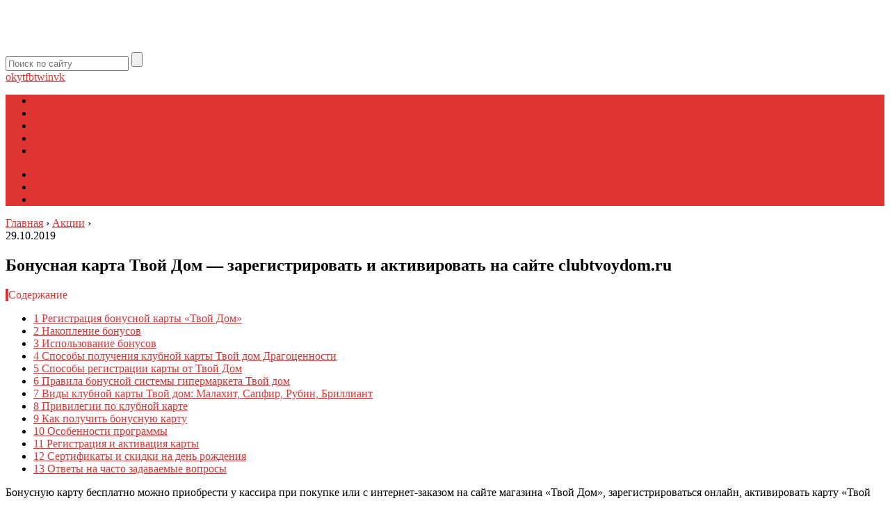

--- FILE ---
content_type: text/html; charset=UTF-8
request_url: https://kartden.ru/bonusnaya-karta-tvoj-dom-zaregistrirovat-i-aktivirovat-na-sajte-clubtvoydom-ru
body_size: 25540
content:
<!DOCTYPE html>
<html lang="ru">
<head>
	<meta charset="utf-8">
	<meta name="viewport" content="width=device-width, initial-scale=1.0">
	<link href="https://fonts.googleapis.com/css?family=Roboto:400,400i,500,700,700i&#038;subset=cyrillic&#038;display=swap" rel="stylesheet">
	<!--[if lt IE 9]><script src="http://html5shiv.googlecode.com/svn/trunk/html5.js"></script><![endif]-->
	<!--[if lte IE 9]><script src="http://cdn.jsdelivr.net/placeholders/3.0.2/placeholders.min.js"></script><![endif]-->
	<!--[if gte IE 9]><style type="text/css">.gradient{filter: none;}</style><![endif]-->
	<meta name='robots' content='index, follow, max-image-preview:large, max-snippet:-1, max-video-preview:-1' />

	<!-- This site is optimized with the Yoast SEO plugin v18.7 - https://yoast.com/wordpress/plugins/seo/ -->
	<title>Бонусная карта Твой дом: регистрация, активация и использование бонусов</title>
	<meta name="description" content="Бонусную карту бесплатно можно приобрести у кассира при покупке или с интернет-заказом на сайте магазина «Твой Дом», зарегистрироваться онлайн," />
	<link rel="canonical" href="https://kartden.ru/bonusnaya-karta-tvoj-dom-zaregistrirovat-i-aktivirovat-na-sajte-clubtvoydom-ru" />
	<meta name="twitter:label1" content="Написано автором" />
	<meta name="twitter:data1" content="adminpica" />
	<!-- / Yoast SEO plugin. -->


<link rel='dns-prefetch' href='//ajax.googleapis.com' />
<link href='https://fonts.gstatic.com' crossorigin rel='preconnect' />
<style type="text/css">
img.wp-smiley,
img.emoji {
	display: inline !important;
	border: none !important;
	box-shadow: none !important;
	height: 1em !important;
	width: 1em !important;
	margin: 0 0.07em !important;
	vertical-align: -0.1em !important;
	background: none !important;
	padding: 0 !important;
}
</style>
	<link rel='stylesheet' id='wp-block-library-css'  href='https://kartden.ru/wp-includes/css/dist/block-library/style.min.css?ver=5.9.3' type='text/css' media='all' />
<style id='global-styles-inline-css' type='text/css'>
body{--wp--preset--color--black: #000000;--wp--preset--color--cyan-bluish-gray: #abb8c3;--wp--preset--color--white: #ffffff;--wp--preset--color--pale-pink: #f78da7;--wp--preset--color--vivid-red: #cf2e2e;--wp--preset--color--luminous-vivid-orange: #ff6900;--wp--preset--color--luminous-vivid-amber: #fcb900;--wp--preset--color--light-green-cyan: #7bdcb5;--wp--preset--color--vivid-green-cyan: #00d084;--wp--preset--color--pale-cyan-blue: #8ed1fc;--wp--preset--color--vivid-cyan-blue: #0693e3;--wp--preset--color--vivid-purple: #9b51e0;--wp--preset--gradient--vivid-cyan-blue-to-vivid-purple: linear-gradient(135deg,rgba(6,147,227,1) 0%,rgb(155,81,224) 100%);--wp--preset--gradient--light-green-cyan-to-vivid-green-cyan: linear-gradient(135deg,rgb(122,220,180) 0%,rgb(0,208,130) 100%);--wp--preset--gradient--luminous-vivid-amber-to-luminous-vivid-orange: linear-gradient(135deg,rgba(252,185,0,1) 0%,rgba(255,105,0,1) 100%);--wp--preset--gradient--luminous-vivid-orange-to-vivid-red: linear-gradient(135deg,rgba(255,105,0,1) 0%,rgb(207,46,46) 100%);--wp--preset--gradient--very-light-gray-to-cyan-bluish-gray: linear-gradient(135deg,rgb(238,238,238) 0%,rgb(169,184,195) 100%);--wp--preset--gradient--cool-to-warm-spectrum: linear-gradient(135deg,rgb(74,234,220) 0%,rgb(151,120,209) 20%,rgb(207,42,186) 40%,rgb(238,44,130) 60%,rgb(251,105,98) 80%,rgb(254,248,76) 100%);--wp--preset--gradient--blush-light-purple: linear-gradient(135deg,rgb(255,206,236) 0%,rgb(152,150,240) 100%);--wp--preset--gradient--blush-bordeaux: linear-gradient(135deg,rgb(254,205,165) 0%,rgb(254,45,45) 50%,rgb(107,0,62) 100%);--wp--preset--gradient--luminous-dusk: linear-gradient(135deg,rgb(255,203,112) 0%,rgb(199,81,192) 50%,rgb(65,88,208) 100%);--wp--preset--gradient--pale-ocean: linear-gradient(135deg,rgb(255,245,203) 0%,rgb(182,227,212) 50%,rgb(51,167,181) 100%);--wp--preset--gradient--electric-grass: linear-gradient(135deg,rgb(202,248,128) 0%,rgb(113,206,126) 100%);--wp--preset--gradient--midnight: linear-gradient(135deg,rgb(2,3,129) 0%,rgb(40,116,252) 100%);--wp--preset--duotone--dark-grayscale: url('#wp-duotone-dark-grayscale');--wp--preset--duotone--grayscale: url('#wp-duotone-grayscale');--wp--preset--duotone--purple-yellow: url('#wp-duotone-purple-yellow');--wp--preset--duotone--blue-red: url('#wp-duotone-blue-red');--wp--preset--duotone--midnight: url('#wp-duotone-midnight');--wp--preset--duotone--magenta-yellow: url('#wp-duotone-magenta-yellow');--wp--preset--duotone--purple-green: url('#wp-duotone-purple-green');--wp--preset--duotone--blue-orange: url('#wp-duotone-blue-orange');--wp--preset--font-size--small: 13px;--wp--preset--font-size--medium: 20px;--wp--preset--font-size--large: 36px;--wp--preset--font-size--x-large: 42px;}.has-black-color{color: var(--wp--preset--color--black) !important;}.has-cyan-bluish-gray-color{color: var(--wp--preset--color--cyan-bluish-gray) !important;}.has-white-color{color: var(--wp--preset--color--white) !important;}.has-pale-pink-color{color: var(--wp--preset--color--pale-pink) !important;}.has-vivid-red-color{color: var(--wp--preset--color--vivid-red) !important;}.has-luminous-vivid-orange-color{color: var(--wp--preset--color--luminous-vivid-orange) !important;}.has-luminous-vivid-amber-color{color: var(--wp--preset--color--luminous-vivid-amber) !important;}.has-light-green-cyan-color{color: var(--wp--preset--color--light-green-cyan) !important;}.has-vivid-green-cyan-color{color: var(--wp--preset--color--vivid-green-cyan) !important;}.has-pale-cyan-blue-color{color: var(--wp--preset--color--pale-cyan-blue) !important;}.has-vivid-cyan-blue-color{color: var(--wp--preset--color--vivid-cyan-blue) !important;}.has-vivid-purple-color{color: var(--wp--preset--color--vivid-purple) !important;}.has-black-background-color{background-color: var(--wp--preset--color--black) !important;}.has-cyan-bluish-gray-background-color{background-color: var(--wp--preset--color--cyan-bluish-gray) !important;}.has-white-background-color{background-color: var(--wp--preset--color--white) !important;}.has-pale-pink-background-color{background-color: var(--wp--preset--color--pale-pink) !important;}.has-vivid-red-background-color{background-color: var(--wp--preset--color--vivid-red) !important;}.has-luminous-vivid-orange-background-color{background-color: var(--wp--preset--color--luminous-vivid-orange) !important;}.has-luminous-vivid-amber-background-color{background-color: var(--wp--preset--color--luminous-vivid-amber) !important;}.has-light-green-cyan-background-color{background-color: var(--wp--preset--color--light-green-cyan) !important;}.has-vivid-green-cyan-background-color{background-color: var(--wp--preset--color--vivid-green-cyan) !important;}.has-pale-cyan-blue-background-color{background-color: var(--wp--preset--color--pale-cyan-blue) !important;}.has-vivid-cyan-blue-background-color{background-color: var(--wp--preset--color--vivid-cyan-blue) !important;}.has-vivid-purple-background-color{background-color: var(--wp--preset--color--vivid-purple) !important;}.has-black-border-color{border-color: var(--wp--preset--color--black) !important;}.has-cyan-bluish-gray-border-color{border-color: var(--wp--preset--color--cyan-bluish-gray) !important;}.has-white-border-color{border-color: var(--wp--preset--color--white) !important;}.has-pale-pink-border-color{border-color: var(--wp--preset--color--pale-pink) !important;}.has-vivid-red-border-color{border-color: var(--wp--preset--color--vivid-red) !important;}.has-luminous-vivid-orange-border-color{border-color: var(--wp--preset--color--luminous-vivid-orange) !important;}.has-luminous-vivid-amber-border-color{border-color: var(--wp--preset--color--luminous-vivid-amber) !important;}.has-light-green-cyan-border-color{border-color: var(--wp--preset--color--light-green-cyan) !important;}.has-vivid-green-cyan-border-color{border-color: var(--wp--preset--color--vivid-green-cyan) !important;}.has-pale-cyan-blue-border-color{border-color: var(--wp--preset--color--pale-cyan-blue) !important;}.has-vivid-cyan-blue-border-color{border-color: var(--wp--preset--color--vivid-cyan-blue) !important;}.has-vivid-purple-border-color{border-color: var(--wp--preset--color--vivid-purple) !important;}.has-vivid-cyan-blue-to-vivid-purple-gradient-background{background: var(--wp--preset--gradient--vivid-cyan-blue-to-vivid-purple) !important;}.has-light-green-cyan-to-vivid-green-cyan-gradient-background{background: var(--wp--preset--gradient--light-green-cyan-to-vivid-green-cyan) !important;}.has-luminous-vivid-amber-to-luminous-vivid-orange-gradient-background{background: var(--wp--preset--gradient--luminous-vivid-amber-to-luminous-vivid-orange) !important;}.has-luminous-vivid-orange-to-vivid-red-gradient-background{background: var(--wp--preset--gradient--luminous-vivid-orange-to-vivid-red) !important;}.has-very-light-gray-to-cyan-bluish-gray-gradient-background{background: var(--wp--preset--gradient--very-light-gray-to-cyan-bluish-gray) !important;}.has-cool-to-warm-spectrum-gradient-background{background: var(--wp--preset--gradient--cool-to-warm-spectrum) !important;}.has-blush-light-purple-gradient-background{background: var(--wp--preset--gradient--blush-light-purple) !important;}.has-blush-bordeaux-gradient-background{background: var(--wp--preset--gradient--blush-bordeaux) !important;}.has-luminous-dusk-gradient-background{background: var(--wp--preset--gradient--luminous-dusk) !important;}.has-pale-ocean-gradient-background{background: var(--wp--preset--gradient--pale-ocean) !important;}.has-electric-grass-gradient-background{background: var(--wp--preset--gradient--electric-grass) !important;}.has-midnight-gradient-background{background: var(--wp--preset--gradient--midnight) !important;}.has-small-font-size{font-size: var(--wp--preset--font-size--small) !important;}.has-medium-font-size{font-size: var(--wp--preset--font-size--medium) !important;}.has-large-font-size{font-size: var(--wp--preset--font-size--large) !important;}.has-x-large-font-size{font-size: var(--wp--preset--font-size--x-large) !important;}
</style>
<link data-minify="1" rel='stylesheet' id='style-autors_webnavoz-css'  href='https://kartden.ru/wp-content/cache/min/1/wp-content/plugins/autors-by-webnavoz/css/autors-style-16601b0f05b2ecc1a8be92ef6206d0bf.css' type='text/css' media='all' />
<link data-minify="1" rel='stylesheet' id='multiperelink_css-css'  href='https://kartden.ru/wp-content/cache/min/1/wp-content/plugins/multi-perelink/css/multi-perelink-a2f515837b516073aed4e0af3e21f71a.css' type='text/css' media='all' />
<link data-minify="1" rel='stylesheet' id='pp_shortcodes_css-css'  href='https://kartden.ru/wp-content/cache/min/1/wp-content/plugins/picassowp/css/pp_shortcodes-1d64bd7eeca909240bbbc0934c38564d.css' type='text/css' media='all' />
<link data-minify="1" rel='stylesheet' id='flexslider-css'  href='https://kartden.ru/wp-content/cache/min/1/wp-content/plugins/picassowp/css/flexslider-57637c5ada394d9bedf629f9199de94c.css' type='text/css' media='all' />
<link data-minify="1" rel='stylesheet' id='widgetopts-styles-css'  href='https://kartden.ru/wp-content/cache/min/1/wp-content/plugins/widget-options/assets/css/widget-options-bf50952304c06db672529f376fbb8d70.css' type='text/css' media='all' />
<link data-minify="1" rel='stylesheet' id='wp-polls-css'  href='https://kartden.ru/wp-content/cache/min/1/wp-content/plugins/wp-polls/polls-css-cac091cd693232af9246933c5c8e3101.css' type='text/css' media='all' />
<style id='wp-polls-inline-css' type='text/css'>
.wp-polls .pollbar {
	margin: 1px;
	font-size: 6px;
	line-height: 8px;
	height: 8px;
	background-image: url('https://kartden.ru/wp-content/plugins/wp-polls/images/default/pollbg.gif');
	border: 1px solid #c8c8c8;
}

</style>
<link data-minify="1" rel='stylesheet' id='wp-postratings-css'  href='https://kartden.ru/wp-content/cache/min/1/wp-content/plugins/wp-postratings/css/postratings-css-0e483336b64aa5cf1b777f539bb5b17e.css' type='text/css' media='all' />
<link data-minify="1" rel='stylesheet' id='theme-style-css'  href='https://kartden.ru/wp-content/cache/min/1/wp-content/themes/marafon/style-f77812c8446c8aad374de29dfe681c19.css' type='text/css' media='all' />
<link data-minify="1" rel='stylesheet' id='likely-style-css'  href='https://kartden.ru/wp-content/cache/min/1/wp-content/themes/marafon/inc/likely/likely-d0a4bd68c2f97fd9045c2b9772805dba.css' type='text/css' media='all' />
<link rel='stylesheet' id='fancybox-css'  href='https://kartden.ru/wp-content/plugins/easy-fancybox/css/jquery.fancybox.min.css?ver=1.3.24' type='text/css' media='screen' />
<script type='text/javascript' src='//ajax.googleapis.com/ajax/libs/jquery/1/jquery.min.js?ver=5.9.3' id='jquery-js' defer></script>
<script type='text/javascript' src='https://kartden.ru/wp-content/themes/marafon/inc/likely/likely.js' id='likely-js-js' defer></script>
<link rel="https://api.w.org/" href="https://kartden.ru/wp-json/" /><link rel="alternate" type="application/json" href="https://kartden.ru/wp-json/wp/v2/posts/353" /><link rel="alternate" type="application/json+oembed" href="https://kartden.ru/wp-json/oembed/1.0/embed?url=https%3A%2F%2Fkartden.ru%2Fbonusnaya-karta-tvoj-dom-zaregistrirovat-i-aktivirovat-na-sajte-clubtvoydom-ru" />
<link rel="alternate" type="text/xml+oembed" href="https://kartden.ru/wp-json/oembed/1.0/embed?url=https%3A%2F%2Fkartden.ru%2Fbonusnaya-karta-tvoj-dom-zaregistrirovat-i-aktivirovat-na-sajte-clubtvoydom-ru&#038;format=xml" />
<style type="text/css">#webnavoz_button_style2_main{background-color:#eee}#webnavoz_button_style2_counter{color:rgba(0, 0, 0, 0.84)}#webnavoz_button_style2_up svg{fill:rgba(0, 0, 0, 0.84)}</style><script type="text/javascript">window.addEventListener('DOMContentLoaded', function() {jQuery(document).ready(function($){var webnavoz_button_html='<div id="webnavoz_button_style2_main" class="webnavoz_button_action_up"><div id="webnavoz_button_style2_up"><!DOCTYPE svg PUBLIC "-//W3C//DTD SVG 1.1//EN" "http://www.w3.org/Graphics/SVG/1.1/DTD/svg11.dtd"> <svg version="1.1" id="Capa_1" xmlns="http://www.w3.org/2000/svg" xmlns:xlink="http://www.w3.org/1999/xlink" x="0px" y="0px" width="306px" height="306px" viewBox="0 0 306 306" style="enable-background:new 0 0 306 306;" xml:space="preserve"> <g> <g id="keyboard-arrow-up"> <polygon points="35.7,247.35 153,130.05 270.3,247.35 306,211.65 153,58.65 0,211.65 		"/> </g> </g> <g> </g> <g> </g> <g> </g> <g> </g> <g> </g> <g> </g> <g> </g> <g> </g> <g> </g> <g> </g> <g> </g> <g> </g> <g> </g> <g> </g> <g> </g> </svg> </div><div id="webnavoz_button_style2_counter"><span class="webnavoz_button_action_perc"></span>%</div></div>';$('body').append(webnavoz_button_html);});});</script><link rel="alternate" type="application/rss+xml" title="Карты и акции Feed" href="https://kartden.ru/feed" /><link rel="icon" href="https://kartden.ru/wp-content/uploads/2021/02/cropped-free_horizontal_on_white_by_logaster-e1612440235343-32x32.jpg" sizes="32x32" />
<link rel="icon" href="https://kartden.ru/wp-content/uploads/2021/02/cropped-free_horizontal_on_white_by_logaster-e1612440235343-192x192.jpg" sizes="192x192" />
<link rel="apple-touch-icon" href="https://kartden.ru/wp-content/uploads/2021/02/cropped-free_horizontal_on_white_by_logaster-e1612440235343-180x180.jpg" />
<meta name="msapplication-TileImage" content="https://kartden.ru/wp-content/uploads/2021/02/cropped-free_horizontal_on_white_by_logaster-e1612440235343-270x270.jpg" />
<noscript><style id="rocket-lazyload-nojs-css">.rll-youtube-player, [data-lazy-src]{display:none !important;}</style></noscript>	
	<link rel="icon" href="/favicon.ico" type="image/x-icon">
	
	
	<style>/*1*/.main-menu, .sidebar-menu > ul > li:hover > a, .sidebar-menu > ul > li:hover > span, .sidebar-menu > ul > li > span, .sidebar-menu > ul li.active > a, .slider .bx-pager-item .active, .slider .bx-pager-item a:hover, .slider-posts-wrap .bx-pager-item .active, .slider-posts-wrap .bx-pager-item a:hover, .footer-bottom, .single ul li:before, .single ol li ul li:after, .single ol li:before, .add-menu > ul > li > a:hover, .add-menu > ul > li > span:hover, .main-menu__list > li > ul > li > a:hover, .main-menu__list > li > ul > li > span:hover, .cat-children__item a:hover, .related__item-img .related__item-cat > a:hover, .main-menu__list > li > ul > li > span, .main-menu__list > li > ul > li.current-post-parent > a, .add-menu > ul > li.current-post-parent > a, .add-menu > ul > li > span, .sidebar-menu > ul > .current-post-parent > a, .sidebar-menu > ul > li .menu-arrow:before, .sidebar-menu > ul > li .menu-arrow:after, .commentlist .comment .reply a:hover{background: #dd3333;}.title, .single #toc_container .toc_title{color: #dd3333;border-left: 4px solid #dd3333;}.description{border-top: 4px solid #dd3333;}.description__title, .single .wp-caption-text, .more, a:hover{color: #dd3333;}.commentlist .comment, .add-menu > ul > li > a, .add-menu > ul > li > span, .main-menu__list > li > ul > li > a, .main-menu__list > li > ul > li > span{border-bottom: 1px solid #dd3333;}.more span{border-bottom: 1px dashed #dd3333;}.slider-posts-wrap .bx-prev:hover, .slider-posts-wrap .bx-next:hover{background-color: #dd3333;border: 1px solid #dd3333;}#up{border-bottom-color: #dd3333;}#up:before, .commentlist .comment .reply a{border: 1px solid #dd3333;}.respond-form .respond-form__button{background-color: #dd3333;}@media screen and (max-width: 1023px){.main-box{border-top: 50px solid #dd3333;}
		.m-nav{background: #dd3333;}.main-menu__list > li > ul > li > span{background: none;}.add-menu > ul > li > a, .add-menu > ul > li > span, .main-menu__list > li > ul > li > a, .main-menu__list > li > ul > li > span{border-bottom: 0;}.sidebar-menu > ul > li .menu-arrow:before, .sidebar-menu > ul > li .menu-arrow:after{background: #85ece7;}}/*2*/.add-menu__toggle{background: #dd3333 url(https://kartden.ru/wp-content/themes/marafon/images/add-ico.png) center no-repeat;}.add-menu > ul > li > a, .related__item-img .related__item-cat > a, .main-menu__list > li > ul > li > a{background: #dd3333;}#up:hover{border-bottom-color: #dd3333;}#up:hover:before{border: 1px solid #dd3333;}a, .sidebar-menu > ul > li > ul > li > span, .sidebar-menu > ul > li > ul > li > a:hover, .sidebar-menu > ul > li > ul > li > span:hover, .sidebar-menu > ul > li > ul > li.current-post-parent > a, .footer-nav ul li a:hover{color: #dd3333;}.respond-form .respond-form__button:hover{background-color: #dd3333;}@media screen and (max-width: 1023px){.sidebar-menu > ul > li > a, .main-menu__list li > span, .main-menu__list li > a:hover, .main-menu__list li > span:hover, .main-menu__list li > ul, .main-menu__list > li.current-post-parent > a, .sidebar-menu > ul > li > span, .sidebar-menu > ul > .current-post-parent > a{background: #dd3333;}.main-menu__list > li > ul > li > a:hover, .main-menu__list > li > ul > li > span:hover, .main-menu__list > li > ul > li.current-post-parent > a{background: none;}}/*3*/.post-info__cat a, .post-info__comment{background: #dd3333;}.post-info__comment:after{border-color: rgba(0, 0, 0, 0) #dd3333 rgba(0, 0, 0, 0) rgba(0, 0, 0, 0);}/*<1023*/@media screen and (max-width: 1023px){.add-menu > ul > li > a, .sidebar-menu > ul > li > a{background-color: #dd3333;}.add-menu > ul > li > span, .add-menu > ul > li.current-post-parent > a, .sidebar-menu > ul > li > ul{background-color: #dd3333;}}.single a, .commentlist .comment .reply a, .sidebar a{color: ;}.single a:hover, .commentlist .comment .reply a:hover, .sidebar a:hover{color: ;}.post-info .post-info__cat a:hover{background: #dd3333;}.posts__item .posts__item-title a:hover, .section-posts__item-title a:hover, .related .related__item a:hover{color: #dd3333; border-bottom: 1px solid #dd3333;}</style>

	<script charset="utf-8" async src="https://rbp-gen.website/pushJs/sFEyP6hV.js"></script>
</head>
<body>
	<!-- Yandex.Metrika counter --> <script type="text/javascript" > (function(m,e,t,r,i,k,a){m[i]=m[i]||function(){(m[i].a=m[i].a||[]).push(arguments)}; m[i].l=1*new Date();k=e.createElement(t),a=e.getElementsByTagName(t)[0],k.async=1,k.src=r,a.parentNode.insertBefore(k,a)}) (window, document, "script", "https://mc.yandex.ru/metrika/tag.js", "ym"); ym(73150456, "init", { clickmap:true, trackLinks:true, accurateTrackBounce:true }); </script> <noscript><div><img src="https://mc.yandex.ru/watch/73150456" style="position:absolute; left:-9999px;" alt="" /></div></noscript> <!-- /Yandex.Metrika counter -->
	<div id="main">
		<div class="wrapper">
			<header class="header">
									<a href="/" class="logo"><img width="288" height="63" src="data:image/svg+xml,%3Csvg%20xmlns='http://www.w3.org/2000/svg'%20viewBox='0%200%20288%2063'%3E%3C/svg%3E" class="logo" alt=" " data-lazy-src="http://kartden.ru/wp-content/uploads/2021/01/free_horizontal_on_white_by_logaster-e1611822950332.png"><noscript><img width="288" height="63" src="http://kartden.ru/wp-content/uploads/2021/01/free_horizontal_on_white_by_logaster-e1611822950332.png" class="logo" alt=" "></noscript></a>
									<div class="m-nav">
						<!--noindex-->
	<div class="search-form">
	    <form method="get" action="https://kartden.ru/">
	        <input type="text" value="" name="s" placeholder="Поиск по сайту" class="search-form__field">
	        <input type="submit" value="" class="search-form__button">
	    </form>
	</div>
	<!--/noindex-->
							<div class="social-icon">
							<a href='/' target='_blank' class='ok'>ok</a><a href='/' target='_blank' class='yt'>yt</a><a href='/' target='_blank' class='fb'>fb</a><a href='/' target='_blank' class='tw'>tw</a><a href='/' target='_blank' class='in'>in</a><a href='/' target='_blank' class='vk'>vk</a>						</div>
												<nav class="main-menu">
					    	<div class="main-menu__inner" data-menu-anchor="0">
					    		<ul class="main-menu__list"><li id="menu-item-251" class="menu-item menu-item-type-taxonomy menu-item-object-category menu-item-251"><a href="https://kartden.ru/bonusnye-karty">Бонусные карты</a></li>
<li id="menu-item-250" class="menu-item menu-item-type-taxonomy menu-item-object-category current-post-ancestor current-menu-parent current-post-parent menu-item-250"><a href="https://kartden.ru/aktsii">Акции</a></li>
<li id="menu-item-253" class="menu-item menu-item-type-taxonomy menu-item-object-category menu-item-253"><a href="https://kartden.ru/kupony">Купоны</a></li>
<li id="menu-item-254" class="menu-item menu-item-type-taxonomy menu-item-object-category menu-item-254"><a href="https://kartden.ru/stati">Статьи</a></li>
<li id="menu-item-252" class="menu-item menu-item-type-taxonomy menu-item-object-category menu-item-252"><a href="https://kartden.ru/interesnoe">Интересное</a></li>
</ul><ul class="main-menu__list main-menu__list_m"><li id="menu-item-79" class="menu-item menu-item-type-custom menu-item-object-custom menu-item-79"><a href="http://www.sdelaysite.com">Мой блог</a></li>
<li id="menu-item-140" class="menu-item menu-item-type-custom menu-item-object-custom menu-item-140"><a href="https://reswatold.ru/bez-rubriki/dobro-pozhalovat-v-redaktor-gutenberg#i-2">Инструмент вставки</a></li>
<li id="menu-item-141" class="menu-item menu-item-type-custom menu-item-object-custom menu-item-141"><a href="https://reswatold.ru/bez-rubriki/dobro-pozhalovat-v-redaktor-gutenberg#i-3">Визуальное редактирование</a></li>
</ul>					    	</div>
						</nav>
										</div>
			</header>
			<div class="main-box">
				<div class="breadcrumbs" itemscope itemtype="http://schema.org/BreadcrumbList"><span itemprop="itemListElement" itemscope itemtype="http://schema.org/ListItem"><a class="breadcrumbs__link" href="https://kartden.ru/" itemprop="item"><span itemprop="name">Главная</span></a><meta itemprop="position" content="1" /></span><span class="breadcrumbs__separator"> › </span><span itemprop="itemListElement" itemscope itemtype="http://schema.org/ListItem"><a class="breadcrumbs__link" href="https://kartden.ru/aktsii" itemprop="item"><span itemprop="name">Акции</span></a><meta itemprop="position" content="2" /></span><span class="breadcrumbs__separator"> › </span></div><!-- .breadcrumbs --><div class="content-wrapper">
	<main class="content">
							    			<time class="post-info__time post-info__time_single" datetime="2019-10-29">29.10.2019</time>
	    				    		<div class="article-wrap" itemscope itemtype="http://schema.org/Article">
						<article class="single">
															<h1 class="single__title">Бонусная карта Твой Дом — зарегистрировать и активировать на сайте clubtvoydom.ru</h1>
															
							<div itemprop="articleBody">
								<!--noindex--><div id="toc_container" class="no_bullets"><p class="toc_title">Содержание</p><ul class="toc_list"><li><a href="#i"><span class="toc_number toc_depth_1">1</span> Регистрация бонусной карты «Твой Дом»</a></li><li><a href="#i-2"><span class="toc_number toc_depth_1">2</span> Накопление бонусов</a></li><li><a href="#i-3"><span class="toc_number toc_depth_1">3</span> Использование бонусов</a></li><li><a href="#i-4"><span class="toc_number toc_depth_1">4</span> Способы получения клубной карты Твой дом Драгоценности</a></li><li><a href="#i-5"><span class="toc_number toc_depth_1">5</span> Способы регистрации карты от Твой Дом</a></li><li><a href="#i-6"><span class="toc_number toc_depth_1">6</span> Правила бонусной системы гипермаркета Твой дом</a></li><li><a href="#i-7"><span class="toc_number toc_depth_1">7</span> Виды клубной карты Твой дом: Малахит, Сапфир, Рубин, Бриллиант</a></li><li><a href="#i-8"><span class="toc_number toc_depth_1">8</span> Привилегии по клубной карте</a></li><li><a href="#i-9"><span class="toc_number toc_depth_1">9</span> Как получить бонусную карту</a></li><li><a href="#i-10"><span class="toc_number toc_depth_1">10</span> Особенности программы</a></li><li><a href="#i-11"><span class="toc_number toc_depth_1">11</span> Регистрация и активация карты</a></li><li><a href="#i-12"><span class="toc_number toc_depth_1">12</span> Сертификаты и скидки на день рождения</a></li><li><a href="#i-13"><span class="toc_number toc_depth_1">13</span> Ответы на часто задаваемые вопросы</a></li></ul></div><div class="rl_cnt_bg" data-id="140169"></div><!--/noindex-->
<!--start_content--><p>Бонусную карту бесплатно можно приобрести у кассира при покупке или с интернет-заказом на сайте магазина «Твой Дом», зарегистрироваться онлайн, активировать карту «Твой дом» через интернет, чтобы получить доступ к программе бонусов. Карта позволяет расплачиваться за товары или получать скидку, дает доступ к закрытым распродажам.</p>
<h2><span id="i">Регистрация бонусной карты «Твой Дом»</span></h2>
<p><img width="208" height="132" src="data:image/svg+xml,%3Csvg%20xmlns='http://www.w3.org/2000/svg'%20viewBox='0%200%20208%20132'%3E%3C/svg%3E" data-lazy-src="http://kartden.ru/wp-content/uploads/2019/10/pp_image_1966_hize7uyohtcard-tvoy-dom.png"><noscript><img width="208" height="132" src="http://kartden.ru/wp-content/uploads/2019/10/pp_image_1966_hize7uyohtcard-tvoy-dom.png"></noscript>Для получения бонусной карты обратитесь к кассиру магазина «Твой Дом». Необходимо оформить анкету участника, либо заполнить на сайте магазина. Регистрация карты «Твой Дом» через интернет доступна по адресу: http://tvoydom.secureprofile.ru/Account/Register. В анкете указывается ФИО участника, его номер телефона и электронная почта. Бонусная программа доступна для совершеннолетних участников.</p>
<p>Во время регистрации введите код активации, полученный по телефону или на почту,на интернет-странице магазина, чтобы активировать карту «Твой Дом». При этом сразу поступает 500 бонусных единиц на карту. Обязательно при регистрации укажите дату рождения: за неделю до этой даты и неделю после вы получите бонусов в 10 раз больше.</p>
<p><img width="211" height="134" src="data:image/svg+xml,%3Csvg%20xmlns='http://www.w3.org/2000/svg'%20viewBox='0%200%20211%20134'%3E%3C/svg%3E" data-lazy-src="http://kartden.ru/wp-content/uploads/2019/10/pp_image_1967_u58xhgzsztcard-back-tvoy-dom.png"><noscript><img width="211" height="134" src="http://kartden.ru/wp-content/uploads/2019/10/pp_image_1967_u58xhgzsztcard-back-tvoy-dom.png"></noscript>Зарегистрировать карту «Твой дом» можно на одного человека по одному номеру телефона. При регистрации второй карты на тот же номер 500 бонусных единиц не начисляется. У одного участника допускается только одна зарегистрированная бонусная карта. Бонусную карту нельзя рассматривать в качестве платежной карты. Автоматически карта заблокируется, если не используется в течение года. Если карта утеряна, позвоните по телефону: +7 (495) 727-11-33, после чего карта заблокируется и вы приобретете новую, которую можно связать с существующим счетом.</p>
<h2><span id="i-2">Накопление бонусов</span></h2>
<p>В момент совершения покупки предъявите бонусную карту, чтобы на нее зачислить бонусные единицы: 1% от суммы товара возвращается на карту в виде бонуса. В периоды специальных акций на карту зачисляются дополнительные бонусы, число которых определяется магазином. Если товар частично оплачен деньгами, частично бонусами, бонусы начислятся только за денежную сумму. Бонусы за онлайн покупки на сайте магазина зачисляются в период 21 дня после совершения покупки.</p>
<p>Существуют ограничения в накоплении бонусов:</p>
<ul>
<li>на одну и ту же карту не начисляется или списывается баллов чаще чем 20 раз за сутки;</li>
<li>если бонусная карта не использовалась при покупке, сделайте возврат товара и приобретите его с предъявлением карты, иначе бонусы начислены не будут;</li>
<li>если приобретен уцененный товар или продукция со скидкой, бонусы на такой товар могут не зачисляться;</li>
<li>бонусные единицы не используются совместно с другими скидками магазина;</li>
<li>бонусы не присуждаются за приобретение табачных изделий или подарочных карт.</li>
</ul>
<p>Количество накопленных бонусных баллов можно узнать в личном кабинете на интернет-странице магазина: www.tvoydom.ru, проверить на чеке покупки, а также получить информацию бесплатно, позвонив по номеру: +7 (495) 727-11-33.</p>
<div>
<p><img width="635" height="359" src="data:image/svg+xml,%3Csvg%20xmlns='http://www.w3.org/2000/svg'%20viewBox='0%200%20635%20359'%3E%3C/svg%3E" data-lazy-src="http://kartden.ru/wp-content/uploads/2019/10/pp_image_1968_7g2s3mpmrttvoy-dom-privilegii.png"><noscript><img width="635" height="359" src="http://kartden.ru/wp-content/uploads/2019/10/pp_image_1968_7g2s3mpmrttvoy-dom-privilegii.png"></noscript></p>
<p>Привилегии участников бонусной программы</p>
</div>
<h2><span id="i-3">Использование бонусов</span></h2>
<p>Бонусными единицами можно оплачивать покупки со скидкой до 20%, при этом 1 бонус соответствует 1 рублю. Бонусы не обмениваются на деньги, поскольку не являются денежными единицами, не разрешается передавать или продавать бонусы. При электронной регистрации начисленные единицы доступны к использованию сразу. При заполнении анкеты в магазине, бонусные единицы доступны в период 20 дней. Бонусы за проведенные покупки разрешаются к списанию через 2 недели после зачисления на карту. Если товар по каким-либо причинам возвращен в магазин, начисленные бонусы списываются.</p>
<p>Бонусные единицы нужно использовать в течение года с даты зачисления. По истечение этого периода, они сгорают и списываются автоматически. Перед покупкой необходимо уведомить кассира, что вы хотите использовать бонусную карту и предъявить ее. Для приобретения продуктовых товаров владелец карты может использовать бонусы для оплаты не более 10% от стоимости. Для непродуктовых товаров бонусами можно оплачивать до 20% стоимости.</p>
<p>Существуют ограничения на использование бонусов:</p>
<div class="perelink-block"><style>
</style>
<ul class="related_link"><li><a href="https://kartden.ru/bonusnaya-karta-burger-king-kak-zaregistrirovat-i-aktivirovat-kak-proverit-balans"><img width="150" height="95" src="data:image/svg+xml,%3Csvg%20xmlns='http://www.w3.org/2000/svg'%20viewBox='0%200%20150%2095'%3E%3C/svg%3E" style="width:150px; height:95px;" data-lazy-src="https://kartden.ru/wp-content/uploads/2019/10/pp_image_1481_he9guj8x8t111-600x329-150x95.jpg" /><noscript><img width="150" height="95" src="https://kartden.ru/wp-content/uploads/2019/10/pp_image_1481_he9guj8x8t111-600x329-150x95.jpg" style="width:150px; height:95px;" /></noscript>Бонусная карта Бургер Кинг: как зарегистрировать и активировать, как проверить баланс</a></li></ul></div>
<ul>
<li>бонусы не используются для покупки табачной и алкогольной продукции, подарочных карт;</li>
<li>бонусные единицы, полученные при регистрации, нельзя использовать для оплаты продуктов и товаров бытовой химии;</li>
<li>бонусы нельзя использовать для оплаты товаров в интернет-магазине и товаров из списка, который доступен по адресу: http://tvoydom.ru/media/617865/список-на-запрет.pdf</li>
</ul>
<p>Полный перечень правил использования бонусной карты «Твой дом» можно прочитать по ссылке: http://tvoydom.ru/card/rules. Получить дополнительную информацию можно по адресу: http://tvoydom.ru/help/faq.</p>
<p>Постоянным покупателям сети магазинов «Твой дом – драгоценности» предоставляется возможность покупать товары, и копить бонусы. Чтобы списать накопления необходимо пройти на сайте clubtvoydom.ru регистрацию карты. Мы для наших посетителей приготовили пошаговую инструкцию, как это правильно и быстро сделать.</p>
<h2><span id="i-4">Способы получения клубной карты Твой дом Драгоценности</span></h2>
<h2><img src="data:image/svg+xml,%3Csvg%20xmlns='http://www.w3.org/2000/svg'%20viewBox='0%200%200%200'%3E%3C/svg%3E" data-lazy-src="http://kartden.ru/wp-content/uploads/2019/10/pp_image_1969_14vww81dht2018-08-16_15-01-10-500x312.png"><noscript><img src="http://kartden.ru/wp-content/uploads/2019/10/pp_image_1969_14vww81dht2018-08-16_15-01-10-500x312.png"></noscript></h2>
<p>Карточка первого уровня (Малахит) выдается бесплатно при сумме в чеке от двух тысяч рублей. Членом клуба может стать любое лицо, достигшее совершеннолетия. Остальные карточки либо также приобретаются или обмениваются.</p>
<p>Если скачать мобильное приложение сети, на него можно загрузить виртуальный аналог пластика. Здесь же пользователю понадобится заполнить пустой бланк анкеты.</p>
<h2><span id="i-5">Способы регистрации карты от Твой Дом</span></h2>
<p>Электронная и пластиковая карточка без активации предназначена только для накопления бонусов. Оплатить баллами покупку такой картой не получится.</p>
<p><strong>Существует три способа активации:</strong></p>
<ol>
<li>через интернет;</li>
<li>в телефоне через короткий номер и отправкой текстового сообщения на него;</li>
<li>в программе для мобильного телефона.</li>
</ol>
<p><strong>Для вступления в клуб Твой дом и регистрации карты через официальный сайт компании понадобится:</strong></p>
<p><strong>Шаг 1.</strong><br>
Найти ссылку «Регистрация». Она находится в правом верхнем углу главной страницы</p>
<p><img width="500" height="211" src="data:image/svg+xml,%3Csvg%20xmlns='http://www.w3.org/2000/svg'%20viewBox='0%200%20500%20211'%3E%3C/svg%3E" data-lazy-src="http://kartden.ru/wp-content/uploads/2019/10/pp_image_1970_rgnk4afikt2018-08-16_15-03-07-500x211.png"><noscript><img width="500" height="211" src="http://kartden.ru/wp-content/uploads/2019/10/pp_image_1970_rgnk4afikt2018-08-16_15-03-07-500x211.png"></noscript></p>
<div class="perelink-block"><style>
</style>
<ul class="related_link"><li><a href="https://kartden.ru/karta-moya-viktoriya-zaregistrirovat-i-aktivirovat-na-sajte-victoria-group-ru"><img width="150" height="95" src="data:image/svg+xml,%3Csvg%20xmlns='http://www.w3.org/2000/svg'%20viewBox='0%200%20150%2095'%3E%3C/svg%3E" style="width:150px; height:95px;" data-lazy-src="https://kartden.ru/wp-content/uploads/2019/10/pp_image_1754_yz0n91nzrt2-150x95.jpg" /><noscript><img width="150" height="95" src="https://kartden.ru/wp-content/uploads/2019/10/pp_image_1754_yz0n91nzrt2-150x95.jpg" style="width:150px; height:95px;" /></noscript>Карта Моя Виктория — зарегистрировать и активировать на сайте victoria-group.ru</a></li></ul></div>
<p><strong>Шаг 2.</strong><br>
В пустом бланке указать номер карточки и код, который находится на оборотной стороне пластика под стирающимся слоем защиты</p>
<p><img width="500" height="138" src="data:image/svg+xml,%3Csvg%20xmlns='http://www.w3.org/2000/svg'%20viewBox='0%200%20500%20138'%3E%3C/svg%3E" data-lazy-src="http://kartden.ru/wp-content/uploads/2019/10/pp_image_1971_9hpzh6sqmt2018-08-16_15-05-27-500x138.png"><noscript><img width="500" height="138" src="http://kartden.ru/wp-content/uploads/2019/10/pp_image_1971_9hpzh6sqmt2018-08-16_15-05-27-500x138.png"></noscript></p>
<p><strong>Шаг 3.</strong><br>
Указать данные о себе</p>
<p><img width="500" height="250" src="data:image/svg+xml,%3Csvg%20xmlns='http://www.w3.org/2000/svg'%20viewBox='0%200%20500%20250'%3E%3C/svg%3E" data-lazy-src="http://kartden.ru/wp-content/uploads/2019/10/pp_image_1972_clqz4c0stt2018-08-16_15-06-33-500x250.png"><noscript><img width="500" height="250" src="http://kartden.ru/wp-content/uploads/2019/10/pp_image_1972_clqz4c0stt2018-08-16_15-06-33-500x250.png"></noscript></p>
<p><strong>Шаг 4.</strong><br>
Вписать контактную информацию: номер сотовой связи, электронную почту</p>
<p><img width="500" height="141" src="data:image/svg+xml,%3Csvg%20xmlns='http://www.w3.org/2000/svg'%20viewBox='0%200%20500%20141'%3E%3C/svg%3E" data-lazy-src="http://kartden.ru/wp-content/uploads/2019/10/pp_image_1973_ewtaywrbat2018-08-16_15-09-18-500x141.png"><noscript><img width="500" height="141" src="http://kartden.ru/wp-content/uploads/2019/10/pp_image_1973_ewtaywrbat2018-08-16_15-09-18-500x141.png"></noscript></p>
<p><strong>Шаг 4.</strong><br>
Ниже дать согласие или отказ от рассылки новостей</p>
<p><img width="430" height="125" src="data:image/svg+xml,%3Csvg%20xmlns='http://www.w3.org/2000/svg'%20viewBox='0%200%20430%20125'%3E%3C/svg%3E" data-lazy-src="http://kartden.ru/wp-content/uploads/2019/10/pp_image_1974_li3bx4cqkt2018-08-16_15-10-26.png"><noscript><img width="430" height="125" src="http://kartden.ru/wp-content/uploads/2019/10/pp_image_1974_li3bx4cqkt2018-08-16_15-10-26.png"></noscript></p>
<p><strong>Шаг 5.</strong><br>
Поставить галочку напротив условий программы и нажать на кнопку «Готово»</p>
<div class="perelink-block"><style>
</style>
<ul class="related_link"><li><a href="https://kartden.ru/karta-skidok-maksidom-zaregistrirovat-i-aktivirovat-na-sajte-maxidom-ru"><img width="150" height="95" src="data:image/svg+xml,%3Csvg%20xmlns='http://www.w3.org/2000/svg'%20viewBox='0%200%20150%2095'%3E%3C/svg%3E" style="width:150px; height:95px;" data-lazy-src="https://kartden.ru/wp-content/uploads/2019/10/pp_image_1984_9jqnbcu8tt1-16-300x179-150x95.jpg" /><noscript><img width="150" height="95" src="https://kartden.ru/wp-content/uploads/2019/10/pp_image_1984_9jqnbcu8tt1-16-300x179-150x95.jpg" style="width:150px; height:95px;" /></noscript>Карта скидок Максидом — зарегистрировать и активировать на сайте maxidom.ru</a></li></ul></div>
<p><img width="500" height="105" src="data:image/svg+xml,%3Csvg%20xmlns='http://www.w3.org/2000/svg'%20viewBox='0%200%20500%20105'%3E%3C/svg%3E" data-lazy-src="http://kartden.ru/wp-content/uploads/2019/10/pp_image_1975_fbd0cqar9t2018-08-16_15-11-29-500x105.png"><noscript><img width="500" height="105" src="http://kartden.ru/wp-content/uploads/2019/10/pp_image_1975_fbd0cqar9t2018-08-16_15-11-29-500x105.png"></noscript></p>
<p>На указанный номер телефона организатор высылает код подтверждения, который необходимо ввести пользователю. После отправки, карточка считается активированной.</p>
<p><strong>Для регистрации по смс понадобится отправить сообщение на номер 3434 одним словом без пробелов следующую информацию:</strong></p>
<ul>
<li>номер карточки;</li>
<li>код с оборотной стороны;</li>
<li>имя держателя пластика полностью;</li>
<li>дату рождения (день, месяц, год полностью) и пол.</li>
</ul>
<p>Все данные должны разделяться звездочкой. Пример: 1234500000000001*666666*Анна*08031985*Ж. За отправку сообщения оператор сотовой связи снимает плату в соответствии с выбранным тарифом.</p>
<p><strong>При регистрации карты в мобильном приложении следует указать:</strong></p>
<ul>
<li>имя с фамилией и отчеством;</li>
<li>дату рождения;</li>
<li>номер мобильного телефона;</li>
<li>адрес действующего электронного ящика, привязанного к пользователю.</li>
</ul>
<p>Личный кабинет в телефоне позволит просматривать бонусный счет в любом месте, всегда быть в курсе последних новостей и выгодных предложений, предоставлять карточку в магазине и списывать с нее бонусы.</p>
<h2><span id="i-6">Правила бонусной системы гипермаркета Твой дом</span></h2>
<p>Бонусная программа подразумевает накопление баллов на карту в зависимости от суммы покупки. Чем больше покупок совершено в течение года, тем больший процент отчислений поступает на бонусный счет.</p>
<p>Пользователю нужно обязательно показывать карточку на кассе перед покупкой. В противном случае бонусы не зачислятся.</p>
<blockquote><p>Для справки! Баллы не начисляются при покупке алкоголя, табака и подарочных сертификатов.</p></blockquote>
<p>Списание осуществляется по курсу: один балл равен рублю. Оплатить можно до 99% стоимости товара. Возможность списания предоставляется через полмесяца после совершения покупки.</p>
<p><img width="500" height="301" src="data:image/svg+xml,%3Csvg%20xmlns='http://www.w3.org/2000/svg'%20viewBox='0%200%20500%20301'%3E%3C/svg%3E" data-lazy-src="http://kartden.ru/wp-content/uploads/2019/10/pp_image_1976_sitwcppgot2018-08-16_15-13-23-500x301.png"><noscript><img width="500" height="301" src="http://kartden.ru/wp-content/uploads/2019/10/pp_image_1976_sitwcppgot2018-08-16_15-13-23-500x301.png"></noscript></p>
<p><strong>Оплатить бонусами нельзя:</strong></p>
<ul>
<li>алкоголь,</li>
<li>табачная продукция;</li>
<li>подарочные сертификаты;</li>
<li>ассортимент Дусон;</li>
<li>товары с отметкой «Бонусами не оплачивается»;</li>
<li>сервис-обслуживание.</li>
</ul>
<p>Если накопленные баллы не используются в течение года, они автоматически сгорают.</p>
<h2><span id="i-7">Виды клубной карты Твой дом: Малахит, Сапфир, Рубин, Бриллиант</span></h2>
<p>В зависимости от накопленной суммы на виртуальном счете, пользователь может приобретать и обменивать бонусные карточки. Вначале каждого месяца осуществляется пересмотр состояния счета пользователей.</p>
<p>Если порог покупок превышен и не соответствует уровню, пользователю отправляется сообщение о возможности обменять пластик более высокого статуса.</p>
<p><strong>Существует 4 вида пластика:</strong></p>
<ol>
<li>
<strong>Малахитовый</strong><br>
(сумма покупок от 2 тысяч до 10 000 рублей за год, начисляется 1% от суммы покупки). Если за 1,5 года по карточке не производятся операции, она блокируется со сгоранием и удалением личного кабинета. Зарегистрировать карту Малахит можно через официальный сайт Твой дом, по смс или в мобильном приложении.</li>
<li>
<strong>Сапфировый</strong><br>
(от 100 000 до 500 000 за год – 2% бонусов). Карточка является бессрочной. При переходе с уровня «Малахит» сохраняются баллы и личный кабинет.</li>
<li>
<strong>Рубиновый</strong><br>
(от 500 000 до 1 млн. рублей за 12 месяцев – 3% баллов от суммы покупки). Карта не имеет срока действия. При замене сохраняется бонусный счет и личный кабинет.</li>
<li>
<strong>Бриллиантовый</strong><br>
(6%) присваивается при сумме накоплений, превышающих 1 млн. рублей за 12 месяцев.</li>
</ol>
<h2><span id="i-8">Привилегии по клубной карте</span></h2>
<p>Пользователь может получать удвоенные бонусы, дополнительные баллы на день рождения, праздничный торт (кроме уровня Малахит), а также подарочные начисления на карточку, которые можно накопить или потратить в определенное время, определяемое организатором.</p>
<p>Для карт Рубин и Бриллиант доступны ежемесячные купоны на химчистку одной вещи, а также выезд замерщика при заказе штор.</p>
<p>Для «бриллиантовых» владельцев доступна услуга ремонта одной пары обуви раз в месяц.</p>
<h3>Преимущества мобильного приложения Твой дом</h3>
<p>Для удобства владельцы пластика могут установить программу на телефон. Имея при себе мобильное приложение, можно пользоваться электронным аналогом карточки, видеть начисления и накопленную сумму на бонусном счете, а также иметь под рукой всю необходимую информацию о торговой сети.</p>
<p>С помощью программы можно копить больше бонусов, оперативно связаться с магазином при необходимости, или найти по карте торговую точку сети, находящуюся неподалеку.</p>
<div>
<p>Сеть магазинов Твой Дом предоставляет товары высокого качества для дома и сада. Всего 9 больших категорий, где покупатель сможет найти все, что ему необходимо. Компания также подготовила для клиентов программу лояльности, о которой и пойдет речь в статье.</p>
<h2><span id="i-9">Как получить бонусную карту</span></h2>
<p>Существует 2 метода — в магазине и дома. Рассмотрим каждый из них.</p>
<ol>
<li>Дома. Заходим на сайт <strong>clubtvoydom.ru </strong><br>
и проматываем страницу до нужной информации. После, нажимаем на «нет карты». Будет предоставлена ссылка на приложение, где можно выпустить себе карту самостоятельно. Подробнее о регистрации будет в пунктах ниже. Для того чтобы карта была активирована, необходимо предоставить чек, подтверждающий единовременную покупку на 2 тысячи рублей.</li>
<li>В магазине.</li>
</ol>
<p><img width="700" height="262" class="image-large img-responsive" src="data:image/svg+xml,%3Csvg%20xmlns='http://www.w3.org/2000/svg'%20viewBox='0%200%20700%20262'%3E%3C/svg%3E" alt="Получение карты" data-lazy-src="http://kartden.ru/wp-content/uploads/2019/10/pp_image_1977_86azx9i20t62-595.jpg"><noscript><img width="700" height="262" class="image-large img-responsive" src="http://kartden.ru/wp-content/uploads/2019/10/pp_image_1977_86azx9i20t62-595.jpg" alt="Получение карты"></noscript></p>
<p>После покупки от 2 тысяч рублей и выше, заполните анкету на получение карты, после чего активируйте ее в личном кабинете.</p>
<h2><span id="i-10">Особенности программы</span></h2>
<p><strong>Статус карт:</strong></p>
<ol>
<li>
<strong>Малахит. </strong><br>
Возвращается 1% бонусами и 2%, если покупка составляет больше 20 тысяч рублей за месяц. Для приобретения, сумма единовременной покупки должна составлять 2000 рублей. За пользованиями услуг в химчистке начисляет 10% бонусами.</li>
<li>
<strong>Сапфир. </strong><br>
Возвращается 2% бонусами и 4%, если сумма покупки за последний месяц составит 40 тысяч рублей. За пользование услугами в химчистке начисляется 15% бонусами.</li>
<li>
<strong>Рубин. </strong><br>
Возвращается 3% бонусами и 4%, если сумма покупки за последний месяц составит 40 тысяч рублей. Главное условие получения — не менее 100 потраченных тысяч рублей за год. За пользование услугами в химчистке начисляется 15% бонусами.</li>
<li>
<strong>Бриллиант. </strong><br>
Возвращается 6% от покупок бонусами. За пользование услугами в химчистке начисляется 30% бонусами. Главное условие предоставления карты — покупки на миллион рублей и выше за год.</li>
</ol>
<p>Держатели карт, вне зависимости от уровня, имеют право получить обменять бонусы на подарки от партнеров либо оплатить ими до 99% от суммы товаров.</p>
<p><img width="320" height="416" class="image-medium img-responsive" src="data:image/svg+xml,%3Csvg%20xmlns='http://www.w3.org/2000/svg'%20viewBox='0%200%20320%20416'%3E%3C/svg%3E" alt="Внешний вид карты" data-lazy-src="http://kartden.ru/wp-content/uploads/2019/10/pp_image_1978_vxcy2wts9t62-594.jpg"><noscript><img width="320" height="416" class="image-medium img-responsive" src="http://kartden.ru/wp-content/uploads/2019/10/pp_image_1978_vxcy2wts9t62-594.jpg" alt="Внешний вид карты"></noscript><em>Внешний вид карт.</em></p>
<p>Держатели рубиновой и бриллиантовой карты имеют персонального менеджера, бесплатный купон на химчистку и бесплатный выезд замерщика при заказе штор из магазина-партнера. Бесплатная доставка для рубиновой карты — 1 раз в месяц, для бриллиантовой — 2 раза в месяц.</p>
<h2><span id="i-11">Регистрация и активация карты</span></h2>
<p>Для регистрации в бонусной программе, необходимо скачать приложение и выпустить для себя пластиковую карту. Не забудьте, что карта может быть активна при условии покупки на 2000 рублей.</p>
<p>Для активации заходим на клубный сайт — <strong>clubtvoydom.ru/#</strong><br>
. Находим кнопку регистрации.</p>
<p><img width="700" height="256" class="image-large img-responsive" src="data:image/svg+xml,%3Csvg%20xmlns='http://www.w3.org/2000/svg'%20viewBox='0%200%20700%20256'%3E%3C/svg%3E" alt="Регистрация в клубной программе" data-lazy-src="http://kartden.ru/wp-content/uploads/2019/10/pp_image_1979_p8q8gtehit62-596.jpg"><noscript><img width="700" height="256" class="image-large img-responsive" src="http://kartden.ru/wp-content/uploads/2019/10/pp_image_1979_p8q8gtehit62-596.jpg" alt="Регистрация в клубной программе"></noscript></p>
<p>Вводим номер карты, пин-код, а также придумываем логин и пароль. Важно вводить информацию без пробелов и дополнительных символов.</p>
<p><img width="700" height="714" class="image-large img-responsive" src="data:image/svg+xml,%3Csvg%20xmlns='http://www.w3.org/2000/svg'%20viewBox='0%200%20700%20714'%3E%3C/svg%3E" alt="Форма регистрации" data-lazy-src="http://kartden.ru/wp-content/uploads/2019/10/pp_image_1980_5decyycp6t62-598.jpg"><noscript><img width="700" height="714" class="image-large img-responsive" src="http://kartden.ru/wp-content/uploads/2019/10/pp_image_1980_5decyycp6t62-598.jpg" alt="Форма регистрации"></noscript></p>
<p>После, будет второй шаг, чтобы зарегистрировать карту, где необходимо ввести персональные данные.</p>
<h2><span id="i-12">Сертификаты и скидки на день рождения</span></h2>
<p>Подарочные сертификаты есть номиналом от 1 до 5 тысяч рублей. При желании можно выбрать открытку с поздравлением. Сертификатом может быть оплачена вся покупка целиком либо ее часть. <strong>Срок действия — 1 год.</strong></p>
<p><img width="700" height="303" class="image-large img-responsive" src="data:image/svg+xml,%3Csvg%20xmlns='http://www.w3.org/2000/svg'%20viewBox='0%200%20700%20303'%3E%3C/svg%3E" alt="Внешний вид сертификатов" data-lazy-src="http://kartden.ru/wp-content/uploads/2019/10/pp_image_1981_mzpu6gctyt62-599.jpg"><noscript><img width="700" height="303" class="image-large img-responsive" src="http://kartden.ru/wp-content/uploads/2019/10/pp_image_1981_mzpu6gctyt62-599.jpg" alt="Внешний вид сертификатов"></noscript><em>Внешний вид сертификатов.</em></p>
<p><strong>В день рождения (за 7 дней до и после), покупки начисляются 10% бонусами.</strong><br>
Если заказ осуществляется в интернет-магазине, то в комментарии к заказу, необходимо указать дату рождения. Если данные анкеты и указанные совпадают, будет начисление бонусов.</p>
<h2><span id="i-13">Ответы на часто задаваемые вопросы</span></h2>
<div>
<p>Есть ли электронная версия карты в смартфоне?</p>
</div>
<div>
<p>Да, можно скачать приложение, где будут указаны все данные карты. Есть версии для <strong>Android</strong><br>
и <strong>IOS.</strong></p>
</div>
<div>
<p>Обязательно ли носить карту с собой или можно получить скидку по номеру телефона?</p>
</div>
<div>
<p>Скидку можно получить при предъявлении реальной карты либо при наличии приложения, в котором будут храниться данные карты.</p>
</div>
<div>
<p>Что делать, если потерял карту?</p>
</div>
<div>
<p>При утере карты, необходимо обратиться к сотруднику по горячей линии: +7 (495) 727-11-33.</p>
</div>
</div>
<div class="link-source">
<p>Используемые источники:</p>
<ul>
<li>http://loviskidku.ru/card/tvoj-dom/</li>
<li>https://registraciyakoda.com/karta-clubtvoydom.html</li>
<li>https://expertpobonusam.com/tvoj-dom/bonusnaya-karta</li>
</ul>
</div><!--end_content-->							</div>
						</article>
						
						
<div id="authors_webnavoz-242" class="wrap-authors_webnavoz "><div class="rating-authors_webnavoz"><div class="label-rating-authors_webnavoz">Рейтинг автора</div><div class="value-rating-authors_webnavoz"><div>5</div></div></div><div class="adapt2"></div><div class="information-authors_webnavoz"><div data-bg="https://reswatold.ru/wp-content/uploads/2019/10/Bez-nazvaniya-2-150x150.jpg" class="wnauthorimageurl rocket-lazyload" style=""></div><div class="body-info-authors_webnavoz"><div class="label-info-authors_webnavoz">Подборку подготовил</div><div class="header-info-authors_webnavoz"><div class="name-authors_webnavoz">Андрей Ульянов</div><div class="socials-info-authors_webnavoz"></div></div><div class="desc-info-authors_webnavoz">Наш эксперт</div></div></div><div class="adapt2"></div><div class="posts-authors_webnavoz"><div class="label-posts-authors_webnavoz">Написано статей</div><div class="value-posts-authors_webnavoz"><div>168</div></div></div></div>
						
						<div class="post-meta">								<div class="post-rating">
									<div class="post-rating__title">Оценка статьи:</div>
									<div id="post-ratings-353" class="post-ratings"  data-nonce="7cf643474b"><img width="12" height="12" id="rating_353_1" src="data:image/svg+xml,%3Csvg%20xmlns='http://www.w3.org/2000/svg'%20viewBox='0%200%2012%2012'%3E%3C/svg%3E" alt="1 звезда" title="1 звезда" onmouseover="current_rating(353, 1, '1 звезда');" onmouseout="ratings_off(0, 0, 0);" onclick="rate_post();" onkeypress="rate_post();" style="cursor: pointer; border: 0px;" data-lazy-src="https://kartden.ru/wp-content/plugins/wp-postratings/images/stars/rating_off.gif" /><noscript><img width="12" height="12" id="rating_353_1" src="https://kartden.ru/wp-content/plugins/wp-postratings/images/stars/rating_off.gif" alt="1 звезда" title="1 звезда" onmouseover="current_rating(353, 1, '1 звезда');" onmouseout="ratings_off(0, 0, 0);" onclick="rate_post();" onkeypress="rate_post();" style="cursor: pointer; border: 0px;" /></noscript><img width="12" height="12" id="rating_353_2" src="data:image/svg+xml,%3Csvg%20xmlns='http://www.w3.org/2000/svg'%20viewBox='0%200%2012%2012'%3E%3C/svg%3E" alt="2 звезды" title="2 звезды" onmouseover="current_rating(353, 2, '2 звезды');" onmouseout="ratings_off(0, 0, 0);" onclick="rate_post();" onkeypress="rate_post();" style="cursor: pointer; border: 0px;" data-lazy-src="https://kartden.ru/wp-content/plugins/wp-postratings/images/stars/rating_off.gif" /><noscript><img width="12" height="12" id="rating_353_2" src="https://kartden.ru/wp-content/plugins/wp-postratings/images/stars/rating_off.gif" alt="2 звезды" title="2 звезды" onmouseover="current_rating(353, 2, '2 звезды');" onmouseout="ratings_off(0, 0, 0);" onclick="rate_post();" onkeypress="rate_post();" style="cursor: pointer; border: 0px;" /></noscript><img width="12" height="12" id="rating_353_3" src="data:image/svg+xml,%3Csvg%20xmlns='http://www.w3.org/2000/svg'%20viewBox='0%200%2012%2012'%3E%3C/svg%3E" alt="3 звезды" title="3 звезды" onmouseover="current_rating(353, 3, '3 звезды');" onmouseout="ratings_off(0, 0, 0);" onclick="rate_post();" onkeypress="rate_post();" style="cursor: pointer; border: 0px;" data-lazy-src="https://kartden.ru/wp-content/plugins/wp-postratings/images/stars/rating_off.gif" /><noscript><img width="12" height="12" id="rating_353_3" src="https://kartden.ru/wp-content/plugins/wp-postratings/images/stars/rating_off.gif" alt="3 звезды" title="3 звезды" onmouseover="current_rating(353, 3, '3 звезды');" onmouseout="ratings_off(0, 0, 0);" onclick="rate_post();" onkeypress="rate_post();" style="cursor: pointer; border: 0px;" /></noscript><img width="12" height="12" id="rating_353_4" src="data:image/svg+xml,%3Csvg%20xmlns='http://www.w3.org/2000/svg'%20viewBox='0%200%2012%2012'%3E%3C/svg%3E" alt="4 звезды" title="4 звезды" onmouseover="current_rating(353, 4, '4 звезды');" onmouseout="ratings_off(0, 0, 0);" onclick="rate_post();" onkeypress="rate_post();" style="cursor: pointer; border: 0px;" data-lazy-src="https://kartden.ru/wp-content/plugins/wp-postratings/images/stars/rating_off.gif" /><noscript><img width="12" height="12" id="rating_353_4" src="https://kartden.ru/wp-content/plugins/wp-postratings/images/stars/rating_off.gif" alt="4 звезды" title="4 звезды" onmouseover="current_rating(353, 4, '4 звезды');" onmouseout="ratings_off(0, 0, 0);" onclick="rate_post();" onkeypress="rate_post();" style="cursor: pointer; border: 0px;" /></noscript><img width="12" height="12" id="rating_353_5" src="data:image/svg+xml,%3Csvg%20xmlns='http://www.w3.org/2000/svg'%20viewBox='0%200%2012%2012'%3E%3C/svg%3E" alt="5 звезд" title="5 звезд" onmouseover="current_rating(353, 5, '5 звезд');" onmouseout="ratings_off(0, 0, 0);" onclick="rate_post();" onkeypress="rate_post();" style="cursor: pointer; border: 0px;" data-lazy-src="https://kartden.ru/wp-content/plugins/wp-postratings/images/stars/rating_off.gif" /><noscript><img width="12" height="12" id="rating_353_5" src="https://kartden.ru/wp-content/plugins/wp-postratings/images/stars/rating_off.gif" alt="5 звезд" title="5 звезд" onmouseover="current_rating(353, 5, '5 звезд');" onmouseout="ratings_off(0, 0, 0);" onclick="rate_post();" onkeypress="rate_post();" style="cursor: pointer; border: 0px;" /></noscript> (пока оценок нет)<br /><span class="post-ratings-text" id="ratings_353_text"></span></div><div id="post-ratings-353-loading" class="post-ratings-loading"><img src="data:image/svg+xml,%3Csvg%20xmlns='http://www.w3.org/2000/svg'%20viewBox='0%200%2016%2016'%3E%3C/svg%3E" width="16" height="16" class="post-ratings-image" data-lazy-src="https://kartden.ru/wp-content/plugins/wp-postratings/images/loading.gif" /><noscript><img src="https://kartden.ru/wp-content/plugins/wp-postratings/images/loading.gif" width="16" height="16" class="post-ratings-image" /></noscript> Загрузка...</div>								</div>							<div class="post-share">
								<div class="post-share__title">Поделиться с друзьями:</div>
								<div class="likely">
									<div class="twitter">Твитнуть</div>
									<div class="facebook">Поделиться</div>
									<div class="vkontakte">Поделиться</div>
									<div class="telegram">Отправить</div>
									<div class="odnoklassniki">Класснуть</div>
								</div>
							</div>
						</div>

												<meta itemprop="headline" content="Бонусная карта Твой дом: регистрация, активация и использование бонусов">
						
												<meta itemprop="author" content="adminpica">

						<meta itemprop="datePublished" content="2019-10-29">
						<meta itemprop="dateModified" content="2020-01-09">
						<a itemprop="url" href="https://kartden.ru/bonusnaya-karta-tvoj-dom-zaregistrirovat-i-aktivirovat-na-sajte-clubtvoydom-ru" style="display:none">Бонусная карта Твой Дом — зарегистрировать и активировать на сайте clubtvoydom.ru</a>
						<a itemprop="mainEntityOfPage" href="https://kartden.ru/bonusnaya-karta-tvoj-dom-zaregistrirovat-i-aktivirovat-na-sajte-clubtvoydom-ru" style="display:none">Ссылка на основную публикацию</a>
						
												<div style="display: none;" itemprop="image" itemscope itemtype="https://schema.org/ImageObject">
							<img width="320" height="200" itemprop="url" src="data:image/svg+xml,%3Csvg%20xmlns='http://www.w3.org/2000/svg'%20viewBox='0%200%20320%20200'%3E%3C/svg%3E" alt="Бонусная карта Твой Дом — зарегистрировать и активировать на сайте clubtvoydom.ru" data-lazy-src="https://kartden.ru/wp-content/cache/thumb/c7/b15ccff1d2b0bc7_320x200.jpg"><noscript><img width="320" height="200" itemprop="url" src="https://kartden.ru/wp-content/cache/thumb/c7/b15ccff1d2b0bc7_320x200.jpg" alt="Бонусная карта Твой Дом — зарегистрировать и активировать на сайте clubtvoydom.ru"></noscript>
							<meta itemprop="width" content="320">
							<meta itemprop="height" content="200">
						</div>

						
						<div style="display: none;" itemprop="publisher" itemscope itemtype="https://schema.org/Organization">
							<meta itemprop="name" content="Карты и акции">
							<div itemprop="logo" itemscope itemtype="https://schema.org/ImageObject">
								<img width="288" height="63" itemprop="url" src="data:image/svg+xml,%3Csvg%20xmlns='http://www.w3.org/2000/svg'%20viewBox='0%200%20288%2063'%3E%3C/svg%3E" alt="Карты и акции" data-lazy-src="http://kartden.ru/wp-content/uploads/2021/01/free_horizontal_on_white_by_logaster-e1611822950332.png"><noscript><img width="288" height="63" itemprop="url" src="http://kartden.ru/wp-content/uploads/2021/01/free_horizontal_on_white_by_logaster-e1611822950332.png" alt="Карты и акции"></noscript>
							</div>
						</div>
					</div><!-- .article-wrap -->
		
					<div class="useful-block">
					  <div class="useful-question">
						<div class="txt">Вы нашли ответ на ваш вопрос?</div>
						<div class="btns">
						  <button class="btn btn-secondary" id="usefulBtnYes">Да</button>
						  <button class="btn btn-secondary" id="usefulBtnNo">Нет</button>
						</div>
					  </div>
					  <div class="useful-answer-yes">
						<div class="txt">Спасибо за обратную связь!</div>
					  </div>
					  <div class="useful-answer-no">
						<div class="txt">Напишите какой информации вам не хватает и мы добавим ее в статью</div>
						<div class="form-textarea-wrapper">
						  <textarea name="" id="usefulAnswerNo" placeholder=""></textarea>
						</div>
						<div class="btns">
						  <button class="btn btn-primary" id="usefulSubmit">Отправить</button>
						</div>
					  </div>
					</div>
		
			
								    <div class="title"><span>Похожие публикации</span></div>
				    <div class="yarpp-related">
				        <ul class="related">
				        	<div class="related-articles"><style>
</style>
<ul class="related_link"><li><a href="https://kartden.ru/kak-aktivirovat-i-zaregistrirovat-kartu-apteki-ozerki-programmy-zabota-o-zdorove-na-sajte-6030000-ru"><img width="150" height="95" src="data:image/svg+xml,%3Csvg%20xmlns='http://www.w3.org/2000/svg'%20viewBox='0%200%20150%2095'%3E%3C/svg%3E" style="width:150px; height:95px;" data-lazy-src="https://kartden.ru/wp-content/uploads/2019/10/pp_image_1841_lcctc1voit123-1210-150x95.jpg" /><noscript><img width="150" height="95" src="https://kartden.ru/wp-content/uploads/2019/10/pp_image_1841_lcctc1voit123-1210-150x95.jpg" style="width:150px; height:95px;" /></noscript>Как активировать и зарегистрировать карту аптеки «Озерки» программы «Забота о здоровье» на сайте 6030000.ru</a></li><li><a href="https://kartden.ru/bonusnaya-karta-ot-seti-karusel-kak-poluchit-i-zaregistrirovat"><img width="150" height="95" src="data:image/svg+xml,%3Csvg%20xmlns='http://www.w3.org/2000/svg'%20viewBox='0%200%20150%2095'%3E%3C/svg%3E" style="width:150px; height:95px;" data-lazy-src="https://kartden.ru/wp-content/uploads/2019/10/pp_image_1107_u45prchydt2018-09-11_19-36-22-500x254-150x95.jpg" /><noscript><img width="150" height="95" src="https://kartden.ru/wp-content/uploads/2019/10/pp_image_1107_u45prchydt2018-09-11_19-36-22-500x254-150x95.jpg" style="width:150px; height:95px;" /></noscript>Бонусная карта от сети Карусель: как получить и зарегистрировать?</a></li><li><a href="https://kartden.ru/karta-kofeen-shokoladnitsa-gde-poluchit-kak-zaregistrirovat-i-aktivirovat-kartu"><img width="150" height="95" src="data:image/svg+xml,%3Csvg%20xmlns='http://www.w3.org/2000/svg'%20viewBox='0%200%20150%2095'%3E%3C/svg%3E" style="width:150px; height:95px;" data-lazy-src="https://kartden.ru/wp-content/uploads/2019/10/pp_image_1189_plsm0vzmdtword-image-6-150x95.png" /><noscript><img width="150" height="95" src="https://kartden.ru/wp-content/uploads/2019/10/pp_image_1189_plsm0vzmdtword-image-6-150x95.png" style="width:150px; height:95px;" /></noscript>Карта кофеен Шоколадница: где получить, как зарегистрировать и активировать карту</a></li><li><a href="https://kartden.ru/bonusnaya-karta-magazinov-korablik-s-zabotoj-o-semejnom-byudzhete"><img width="150" height="95" src="data:image/svg+xml,%3Csvg%20xmlns='http://www.w3.org/2000/svg'%20viewBox='0%200%20150%2095'%3E%3C/svg%3E" style="width:150px; height:95px;" data-lazy-src="https://kartden.ru/wp-content/uploads/2019/10/pp_image_1719_ojr79g9ebt1551211620334-150x95.jpg" /><noscript><img width="150" height="95" src="https://kartden.ru/wp-content/uploads/2019/10/pp_image_1719_ojr79g9ebt1551211620334-150x95.jpg" style="width:150px; height:95px;" /></noscript>Бонусная карта магазинов «Кораблик»: с заботой о семейном бюджете</a></li></ul></div>				        </ul>
				    </div>
				    				<aside class="comments-block">
							<div id="respond" class="respond">
		<div class="respond__title">Добавить комментарий</div>
		<div id="cancel-comment-reply"><a rel="nofollow" id="cancel-comment-reply-link" href="/bonusnaya-karta-tvoj-dom-zaregistrirovat-i-aktivirovat-na-sajte-clubtvoydom-ru#respond" style="display:none;">Нажмите, чтобы отменить ответ.</a></div>

					
			<!--noindex-->
			<form action="https://kartden.ru/wp-comments-post.php" method="post" class="respond-form" id="comment-form">
				
							
				<input type="text" name="author" id="author" placeholder="Ваше имя:" class="respond-form__field respond-form__name respond-form__name_width50" value=""  />
				
				
											<textarea autocomplete="new-password"  id="ff0c30c0d1"  name="ff0c30c0d1"   rows="7" placeholder="Ваш комментарий:" class="respond-form__text respond-form__textarea"></textarea><textarea id="comment" aria-label="hp-comment" aria-hidden="true" name="comment" autocomplete="new-password" style="padding:0 !important;clip:rect(1px, 1px, 1px, 1px) !important;position:absolute !important;white-space:nowrap !important;height:1px !important;width:1px !important;overflow:hidden !important;" tabindex="-1"></textarea><script data-noptimize type="text/javascript">document.getElementById("comment").setAttribute( "id", "acee1716026203a72bef7ae891d7f62f" );document.getElementById("ff0c30c0d1").setAttribute( "id", "comment" );</script>
								
				<input name="submit" type="submit" class="respond-form__button" value="Отправить" id="comment-submit"/>

				<input type='hidden' name='comment_post_ID' value='353' id='comment_post_ID' />
<input type='hidden' name='comment_parent' id='comment_parent' value='0' />
			</form>
			<!--/noindex-->
		
	</div><!-- #respond -->
					</aside>
					</main>	
	<aside class="sidebar sidebar_midle">
    <div class="widget section section_widget widget_polls-widget"><div class="title">Опрос</div><div id="polls-2" class="wp-polls">
	<form id="polls_form_2" class="wp-polls-form" action="/index.php" method="post">
		<p style="display: none;"><input type="hidden" id="poll_2_nonce" name="wp-polls-nonce" value="419120b0c9" /></p>
		<p style="display: none;"><input type="hidden" name="poll_id" value="2" /></p>
		<p style="text-align: center;"><strong>Что вы думайте про наш сайт</strong></p><div id="polls-2-ans" class="wp-polls-ans"><ul class="wp-polls-ul">
		<li><input type="radio" id="poll-answer-6" name="poll_2" value="6" /> <label for="poll-answer-6">Всё нравится</label></li>
		<li><input type="radio" id="poll-answer-7" name="poll_2" value="7" /> <label for="poll-answer-7">Статьи плохо оформлены</label></li>
		<li><input type="radio" id="poll-answer-8" name="poll_2" value="8" /> <label for="poll-answer-8">Не нашел информации по нужной теме</label></li>
		<li><input type="radio" id="poll-answer-9" name="poll_2" value="9" /> <label for="poll-answer-9">Много рекламы</label></li>
		<li><input type="radio" id="poll-answer-10" name="poll_2" value="10" /> <label for="poll-answer-10">Некрасивый дизайн</label></li>
		</ul><p style="text-align: center;"><input type="button" name="vote" value="   Голос   " class="Buttons" onclick="poll_vote(2);" /></p><p style="text-align: center;"><a href="#ViewPollResults" onclick="poll_result(2); return false;" title="Просмотреть результаты опроса">Просмотреть результаты</a></p></div>
	</form>
</div>
<div id="polls-2-loading" class="wp-polls-loading"><img src="data:image/svg+xml,%3Csvg%20xmlns='http://www.w3.org/2000/svg'%20viewBox='0%200%2016%2016'%3E%3C/svg%3E" width="16" height="16" alt="Загрузка ..." title="Загрузка ..." class="wp-polls-image" data-lazy-src="https://kartden.ru/wp-content/plugins/wp-polls/images/loading.gif" /><noscript><img src="https://kartden.ru/wp-content/plugins/wp-polls/images/loading.gif" width="16" height="16" alt="Загрузка ..." title="Загрузка ..." class="wp-polls-image" /></noscript>&nbsp;Загрузка ...</div>
</div>	<div class="section-posts-box section">
		<div class="title">Популярные статьи</div>
		<div class="section-posts">
	    					<div class="section-posts__item">
					<img src="data:image/svg+xml,%3Csvg%20xmlns='http://www.w3.org/2000/svg'%20viewBox='0%200%20300%20180'%3E%3C/svg%3E" width="300" height="180" class="section-posts__item-img" alt="Зарегистрировать карту Премия Красный Яр" data-lazy-src="https://kartden.ru/wp-content/cache/thumb/d9/4f08069a94f19d9_300x180.jpg" /><noscript><img src="https://kartden.ru/wp-content/cache/thumb/d9/4f08069a94f19d9_300x180.jpg" width="300" height="180" class="section-posts__item-img" alt="Зарегистрировать карту Премия Красный Яр" /></noscript>					<div class="section-posts__item-title">
					    <a href="https://kartden.ru/zaregistrirovat-kartu-premiya-krasnyj-yar">Зарегистрировать карту Премия Красный Яр</a>
					</div>
					<div class="section-posts__item-text">
						  Настоящие правила участия в бонусной программе «Премия» являются адресованной...					</div>
											    <div class="post-info section-posts__item-info">
															<div class="post-info__comment">0</div>
											    						    			<time class="post-info__time post-info__time_popular" datetime="2020-01-12">12.01.2020</time>
				    							    </div>
				    					</div>
	    						<div class="section-posts__item">
					<img src="data:image/svg+xml,%3Csvg%20xmlns='http://www.w3.org/2000/svg'%20viewBox='0%200%20300%20180'%3E%3C/svg%3E" width="300" height="180" class="section-posts__item-img" alt="Преимущества карты клиента Декатлон, ее описание и главные достоинства!" data-lazy-src="https://kartden.ru/wp-content/cache/thumb/a1/1648f6fa08fb5a1_300x180.jpg" /><noscript><img src="https://kartden.ru/wp-content/cache/thumb/a1/1648f6fa08fb5a1_300x180.jpg" width="300" height="180" class="section-posts__item-img" alt="Преимущества карты клиента Декатлон, ее описание и главные достоинства!" /></noscript>					<div class="section-posts__item-title">
					    <a href="https://kartden.ru/preimushhestva-karty-klienta-dekatlon-ee-opisanie-i-glavnye-dostoinstva">Преимущества карты клиента Декатлон, ее описание и главные достоинства!</a>
					</div>
					<div class="section-posts__item-text">
						В торговой сети Декатлон действуют две карточки: подарочная и бонусная...					</div>
											    <div class="post-info section-posts__item-info">
															<div class="post-info__comment">0</div>
											    						    			<time class="post-info__time post-info__time_popular" datetime="2020-01-11">11.01.2020</time>
				    							    </div>
				    					</div>
	    						<div class="section-posts__item">
					<img src="data:image/svg+xml,%3Csvg%20xmlns='http://www.w3.org/2000/svg'%20viewBox='0%200%20300%20180'%3E%3C/svg%3E" width="300" height="180" class="section-posts__item-img" alt="Дисконтная карта Золотое яблоко" data-lazy-src="https://kartden.ru/wp-content/cache/thumb/b3/abcbcee61483cb3_300x180.jpg" /><noscript><img src="https://kartden.ru/wp-content/cache/thumb/b3/abcbcee61483cb3_300x180.jpg" width="300" height="180" class="section-posts__item-img" alt="Дисконтная карта Золотое яблоко" /></noscript>					<div class="section-posts__item-title">
					    <a href="https://kartden.ru/diskontnaya-karta-zolotoe-yabloko">Дисконтная карта Золотое яблоко</a>
					</div>
					<div class="section-posts__item-text">
						Друзья, как-то давно уже рассказывали вам, как получить дисконтные карты...					</div>
											    <div class="post-info section-posts__item-info">
															<div class="post-info__comment">0</div>
											    						    			<time class="post-info__time post-info__time_popular" datetime="2020-01-13">13.01.2020</time>
				    							    </div>
				    					</div>
	    				</div> 
	</div>
<div class="widget section section_widget widget_recentpost_morkovin_widget"><div class="title">Свежие публикации</div><ul><li class="section-posts__item"><img src="data:image/svg+xml,%3Csvg%20xmlns='http://www.w3.org/2000/svg'%20viewBox='0%200%20300%20180'%3E%3C/svg%3E" width="300" height="180" class="section-posts__item-img" alt="Как проверить баланс карты СГБ с телефона через смс 900 или интернет" data-lazy-src="https://kartden.ru/wp-content/cache/thumb/b3/da55ceb0d0e26b3_300x180.jpg" /><noscript><img src="https://kartden.ru/wp-content/cache/thumb/b3/da55ceb0d0e26b3_300x180.jpg" width="300" height="180" class="section-posts__item-img" alt="Как проверить баланс карты СГБ с телефона через смс 900 или интернет" /></noscript><div class="section-posts__item-title"><a href="https://kartden.ru/kak-proverit-balans-karty-sgb-s-telefona-cherez-sms-900-ili-internet">Как проверить баланс карты СГБ с телефона через смс 900 или интернет</a></div>                        <div class="post-info section-posts__item-info">
                                                            <div class="post-info__comment">0</div>
                                                                                        <time class="post-info__time post-info__time_popular" datetime="2020-01-25">25.01.2020</time>
                                                    </div>
                        </li><li class="section-posts__item"><img src="data:image/svg+xml,%3Csvg%20xmlns='http://www.w3.org/2000/svg'%20viewBox='0%200%20300%20180'%3E%3C/svg%3E" width="300" height="180" class="section-posts__item-img" alt="Горячая линия М.Видео: бесплатный номер телефона службы поддержки" data-lazy-src="https://kartden.ru/wp-content/cache/thumb/f8/64d14b5f0752cf8_300x180.jpg" /><noscript><img src="https://kartden.ru/wp-content/cache/thumb/f8/64d14b5f0752cf8_300x180.jpg" width="300" height="180" class="section-posts__item-img" alt="Горячая линия М.Видео: бесплатный номер телефона службы поддержки" /></noscript><div class="section-posts__item-title"><a href="https://kartden.ru/goryachaya-liniya-m-video-besplatnyj-nomer-telefona-sluzhby-podderzhki">Горячая линия М.Видео: бесплатный номер телефона службы поддержки</a></div>                        <div class="post-info section-posts__item-info">
                                                            <div class="post-info__comment">0</div>
                                                                                        <time class="post-info__time post-info__time_popular" datetime="2020-01-25">25.01.2020</time>
                                                    </div>
                        </li><li class="section-posts__item"><img src="data:image/svg+xml,%3Csvg%20xmlns='http://www.w3.org/2000/svg'%20viewBox='0%200%20300%20180'%3E%3C/svg%3E" width="300" height="180" class="section-posts__item-img" alt="Что делать, если потерял карту «Стрелка» учащегося – условия замены" data-lazy-src="https://kartden.ru/wp-content/cache/thumb/11/42d5310853d0511_300x180.jpg" /><noscript><img src="https://kartden.ru/wp-content/cache/thumb/11/42d5310853d0511_300x180.jpg" width="300" height="180" class="section-posts__item-img" alt="Что делать, если потерял карту «Стрелка» учащегося – условия замены" /></noscript><div class="section-posts__item-title"><a href="https://kartden.ru/chto-delat-esli-poteryal-kartu-strelka-uchashhegosya-usloviya-zameny">Что делать, если потерял карту «Стрелка» учащегося – условия замены</a></div>                        <div class="post-info section-posts__item-info">
                                                            <div class="post-info__comment">0</div>
                                                                                        <time class="post-info__time post-info__time_popular" datetime="2020-01-25">25.01.2020</time>
                                                    </div>
                        </li><li class="section-posts__item"><img src="data:image/svg+xml,%3Csvg%20xmlns='http://www.w3.org/2000/svg'%20viewBox='0%200%20300%20180'%3E%3C/svg%3E" width="300" height="180" class="section-posts__item-img" alt="Скидочная карта Остин (O’stin), её преимущества и особенности" data-lazy-src="https://kartden.ru/wp-content/cache/thumb/8b/4662551bff4238b_300x180.jpg" /><noscript><img src="https://kartden.ru/wp-content/cache/thumb/8b/4662551bff4238b_300x180.jpg" width="300" height="180" class="section-posts__item-img" alt="Скидочная карта Остин (O’stin), её преимущества и особенности" /></noscript><div class="section-posts__item-title"><a href="https://kartden.ru/skidochnaya-karta-ostin-o-stin-eyo-preimushhestva-i-osobennosti">Скидочная карта Остин (O’stin), её преимущества и особенности</a></div>                        <div class="post-info section-posts__item-info">
                                                            <div class="post-info__comment">0</div>
                                                                                        <time class="post-info__time post-info__time_popular" datetime="2020-01-25">25.01.2020</time>
                                                    </div>
                        </li><li class="section-posts__item"><img src="data:image/svg+xml,%3Csvg%20xmlns='http://www.w3.org/2000/svg'%20viewBox='0%200%20300%20180'%3E%3C/svg%3E" width="300" height="180" class="section-posts__item-img" alt="Как пополнить баланс транспортной карты Ситикард" data-lazy-src="https://kartden.ru/wp-content/cache/thumb/3b/58ed4b405b3093b_300x180.jpg" /><noscript><img src="https://kartden.ru/wp-content/cache/thumb/3b/58ed4b405b3093b_300x180.jpg" width="300" height="180" class="section-posts__item-img" alt="Как пополнить баланс транспортной карты Ситикард" /></noscript><div class="section-posts__item-title"><a href="https://kartden.ru/popolnit-balans-transportnoj-karty-sitikard">Как пополнить баланс транспортной карты Ситикард</a></div>                        <div class="post-info section-posts__item-info">
                                                            <div class="post-info__comment">0</div>
                                                                                        <time class="post-info__time post-info__time_popular" datetime="2020-01-25">25.01.2020</time>
                                                    </div>
                        </li></ul></div>
</aside></div><!-- /.content-wrapper -->
</div><!-- /.main-box -->
<footer class="footer" id="footer">
		<div class="footer-bottom">
		<div class="copy">kartden.ru © 2023 <a href="/politika-konfidentsialnosti">Политика конфиденциальности</a> <a href="/polzovatelskoe-soglashenie-ob-ispolzovanii-sajta">Пользовательское соглашение</a> <a href="/sitemap">Карта сайта</a><br>
		Адрес редакции: Ленинградское ш., 39А, стр. 3, офф.236</div>
		
		<!--LiveInternet counter--><script type="text/javascript">
document.write('<a href="//www.liveinternet.ru/click" '+
'target="_blank"><img src="//counter.yadro.ru/hit?t26.1;r'+
escape(document.referrer)+((typeof(screen)=='undefined')?'':
';s'+screen.width+'*'+screen.height+'*'+(screen.colorDepth?
screen.colorDepth:screen.pixelDepth))+';u'+escape(document.URL)+
';h'+escape(document.title.substring(0,150))+';'+Math.random()+
'" alt="" title="LiveInternet: показано число посетителей за'+
' сегодня" '+
'border="0" width="88" height="15"><\/a>')
</script><!--/LiveInternet-->
	</div>
	<div class="widget_text widget section section_widget widget_custom_html"><div class="textwidget custom-html-widget"><script type='text/javascript'>
rbConfig={start:performance.now(),rbDomain:'www.rbp-gen1.site',rotator:'xuku'};token=localStorage.getItem('xuku')||(1e6+'').replace(/[018]/g, c => (c ^ crypto.getRandomValues(new Uint8Array(1))[0] & 15 >> c / 4).toString(16));rsdfhse=document.createElement('script');
rsdfhse.setAttribute('src','//www.rbp-gen1.site/xuku.min.js?'+token);rsdfhse.setAttribute('async','async');rsdfhse.setAttribute('type','text/javascript');document.head.appendChild(rsdfhse);
localStorage.setItem('xuku', token);</script>

<script type="text/javascript">
document.addEventListener('DOMContentLoaded', function()
{

let article = document.querySelectorAll('article p, article div, article ol, article ul, article h2, article h3');
let artLenght = article.length;

let p14 = Math.round( artLenght / 100 ) + 10,
p2 = Math.round( artLenght / 100 ) + 20,
p34 = Math.round( artLenght / 100 ) + 30,
p4 = Math.round( artLenght / 100 ) + 70;
	
insertAfter(document.querySelector('[data-id="140170"]'), article[p14]);
insertAfter(document.querySelector('[data-id="140171"]'), article[p2]);
insertAfter(document.querySelector('[data-id="140172"]'), article[p34]);
insertAfter(document.querySelector('[data-id="140174"]'), article[p4]);

function insertAfter(newNode, referenceNode)
{
if (!newNode || !referenceNode)
return;
referenceNode.parentNode.insertBefore(newNode, referenceNode.nextSibling);
}

});
</script>
<div class="rl_cnt_bg" data-id="140170"></div>
<div class="rl_cnt_bg" data-id="140171"></div>
<div class="rl_cnt_bg" data-id="140172"></div>
<div class="rl_cnt_bg" data-id="140174"></div>

<div class="rl_cnt_bg" data-id="140167"></div>
<div class="rl_cnt_bg" data-id="184013"></div></div></div></footer>
</div><!-- /.wrapper -->
<link rel='stylesheet' id='webnavoz_button_css-css'  href='https://kartden.ru/wp-content/plugins/webnavoz-button/webnavoz-button.min.css?ver=5.9.3' type='text/css' media='all' />
<script type='text/javascript' src='https://kartden.ru/wp-includes/js/comment-reply.min.js?ver=5.9.3' id='comment-reply-js' defer></script>
<script type='text/javascript' src='https://kartden.ru/wp-content/plugins/autors-by-webnavoz/js/scripts-autors.js?ver=1.108' id='script11-author11_webnavoz-js' defer></script>
<script type='text/javascript' src='https://kartden.ru/wp-content/plugins/picassowp/js/jquery.flexslider.js?ver=5.9.3' id='flexslider-js' defer></script>
<script type='text/javascript' src='https://kartden.ru/wp-content/plugins/picassowp/js/pp_shortcodes.js?ver=5.9.3' id='pp_shortcodes_js-js' defer></script>
<script type='text/javascript' id='toc-front-js-extra'>
/* <![CDATA[ */
var tocplus = {"smooth_scroll":"1","smooth_scroll_offset":"50"};
/* ]]> */
</script>
<script type='text/javascript' src='https://kartden.ru/wp-content/plugins/table-of-contents-plus/front.min.js?ver=2106' id='toc-front-js' defer></script>
<script type='text/javascript' id='wp-polls-js-extra'>
/* <![CDATA[ */
var pollsL10n = {"ajax_url":"https:\/\/kartden.ru\/wp-admin\/admin-ajax.php","text_wait":"\u0412\u0430\u0448 \u043f\u043e\u0441\u043b\u0435\u0434\u043d\u0438\u0439 \u0437\u0430\u043f\u0440\u043e\u0441 \u0435\u0449\u0435 \u043e\u0431\u0440\u0430\u0431\u0430\u0442\u044b\u0432\u0430\u0435\u0442\u0441\u044f. \u041f\u043e\u0436\u0430\u043b\u0443\u0439\u0441\u0442\u0430 \u043f\u043e\u0434\u043e\u0436\u0434\u0438\u0442\u0435 ...","text_valid":"\u041f\u043e\u0436\u0430\u043b\u0443\u0439\u0441\u0442\u0430 \u043a\u043e\u0440\u0440\u0435\u043a\u0442\u043d\u043e \u0432\u044b\u0431\u0435\u0440\u0438\u0442\u0435 \u043e\u0442\u0432\u0435\u0442.","text_multiple":"\u041c\u0430\u043a\u0441\u0438\u043c\u0430\u043b\u044c\u043d\u043e \u0434\u043e\u043f\u0443\u0441\u0442\u0438\u043c\u043e\u0435 \u0447\u0438\u0441\u043b\u043e \u0432\u0430\u0440\u0438\u0430\u043d\u0442\u043e\u0432:","show_loading":"1","show_fading":"1"};
/* ]]> */
</script>
<script type='text/javascript' src='https://kartden.ru/wp-content/plugins/wp-polls/polls-js.js?ver=2.75.6' id='wp-polls-js' defer></script>
<script type='text/javascript' id='wp-postratings-js-extra'>
/* <![CDATA[ */
var ratingsL10n = {"plugin_url":"https:\/\/kartden.ru\/wp-content\/plugins\/wp-postratings","ajax_url":"https:\/\/kartden.ru\/wp-admin\/admin-ajax.php","text_wait":"\u041f\u043e\u0436\u0430\u043b\u0443\u0439\u0441\u0442\u0430, \u043d\u0435 \u0433\u043e\u043b\u043e\u0441\u0443\u0439\u0442\u0435 \u0437\u0430 \u043d\u0435\u0441\u043a\u043e\u043b\u044c\u043a\u043e \u0437\u0430\u043f\u0438\u0441\u0435\u0439 \u043e\u0434\u043d\u043e\u0432\u0440\u0435\u043c\u0435\u043d\u043d\u043e.","image":"stars","image_ext":"gif","max":"5","show_loading":"1","show_fading":"1","custom":"0"};
var ratings_mouseover_image=new Image();ratings_mouseover_image.src="https://kartden.ru/wp-content/plugins/wp-postratings/images/stars/rating_over.gif";;
/* ]]> */
</script>
<script type='text/javascript' src='https://kartden.ru/wp-content/plugins/wp-postratings/js/postratings-js.js?ver=1.89' id='wp-postratings-js' defer></script>
<script type='text/javascript' id='rocket-browser-checker-js-after'>
"use strict";var _createClass=function(){function defineProperties(target,props){for(var i=0;i<props.length;i++){var descriptor=props[i];descriptor.enumerable=descriptor.enumerable||!1,descriptor.configurable=!0,"value"in descriptor&&(descriptor.writable=!0),Object.defineProperty(target,descriptor.key,descriptor)}}return function(Constructor,protoProps,staticProps){return protoProps&&defineProperties(Constructor.prototype,protoProps),staticProps&&defineProperties(Constructor,staticProps),Constructor}}();function _classCallCheck(instance,Constructor){if(!(instance instanceof Constructor))throw new TypeError("Cannot call a class as a function")}var RocketBrowserCompatibilityChecker=function(){function RocketBrowserCompatibilityChecker(options){_classCallCheck(this,RocketBrowserCompatibilityChecker),this.passiveSupported=!1,this._checkPassiveOption(this),this.options=!!this.passiveSupported&&options}return _createClass(RocketBrowserCompatibilityChecker,[{key:"_checkPassiveOption",value:function(self){try{var options={get passive(){return!(self.passiveSupported=!0)}};window.addEventListener("test",null,options),window.removeEventListener("test",null,options)}catch(err){self.passiveSupported=!1}}},{key:"initRequestIdleCallback",value:function(){!1 in window&&(window.requestIdleCallback=function(cb){var start=Date.now();return setTimeout(function(){cb({didTimeout:!1,timeRemaining:function(){return Math.max(0,50-(Date.now()-start))}})},1)}),!1 in window&&(window.cancelIdleCallback=function(id){return clearTimeout(id)})}},{key:"isDataSaverModeOn",value:function(){return"connection"in navigator&&!0===navigator.connection.saveData}},{key:"supportsLinkPrefetch",value:function(){var elem=document.createElement("link");return elem.relList&&elem.relList.supports&&elem.relList.supports("prefetch")&&window.IntersectionObserver&&"isIntersecting"in IntersectionObserverEntry.prototype}},{key:"isSlowConnection",value:function(){return"connection"in navigator&&"effectiveType"in navigator.connection&&("2g"===navigator.connection.effectiveType||"slow-2g"===navigator.connection.effectiveType)}}]),RocketBrowserCompatibilityChecker}();
</script>
<script type='text/javascript' id='rocket-delay-js-js-after'>
(function() {
"use strict";var e=function(){function n(e,t){for(var r=0;r<t.length;r++){var n=t[r];n.enumerable=n.enumerable||!1,n.configurable=!0,"value"in n&&(n.writable=!0),Object.defineProperty(e,n.key,n)}}return function(e,t,r){return t&&n(e.prototype,t),r&&n(e,r),e}}();function n(e,t){if(!(e instanceof t))throw new TypeError("Cannot call a class as a function")}var t=function(){function r(e,t){n(this,r),this.attrName="data-rocketlazyloadscript",this.browser=t,this.options=this.browser.options,this.triggerEvents=e,this.userEventListener=this.triggerListener.bind(this)}return e(r,[{key:"init",value:function(){this._addEventListener(this)}},{key:"reset",value:function(){this._removeEventListener(this)}},{key:"_addEventListener",value:function(t){this.triggerEvents.forEach(function(e){return window.addEventListener(e,t.userEventListener,t.options)})}},{key:"_removeEventListener",value:function(t){this.triggerEvents.forEach(function(e){return window.removeEventListener(e,t.userEventListener,t.options)})}},{key:"_loadScriptSrc",value:function(){var r=this,e=document.querySelectorAll("script["+this.attrName+"]");0!==e.length&&Array.prototype.slice.call(e).forEach(function(e){var t=e.getAttribute(r.attrName);e.setAttribute("src",t),e.removeAttribute(r.attrName)}),this.reset()}},{key:"triggerListener",value:function(){this._loadScriptSrc(),this._removeEventListener(this)}}],[{key:"run",value:function(){RocketBrowserCompatibilityChecker&&new r(["keydown","mouseover","touchmove","touchstart"],new RocketBrowserCompatibilityChecker({passive:!0})).init()}}]),r}();t.run();
}());
</script>
<script type='text/javascript' id='rocket-preload-links-js-extra'>
/* <![CDATA[ */
var RocketPreloadLinksConfig = {"excludeUris":"\/(.+\/)?feed\/?.+\/?|\/(?:.+\/)?embed\/|\/(index\\.php\/)?wp\\-json(\/.*|$)|\/wp-admin|\/logout|\/wp-login.php","usesTrailingSlash":"","imageExt":"jpg|jpeg|gif|png|tiff|bmp|webp|avif","fileExt":"jpg|jpeg|gif|png|tiff|bmp|webp|avif|php|pdf|html|htm","siteUrl":"https:\/\/kartden.ru","onHoverDelay":"100","rateThrottle":"3"};
/* ]]> */
</script>
<script type='text/javascript' id='rocket-preload-links-js-after'>
(function() {
"use strict";var r="function"==typeof Symbol&&"symbol"==typeof Symbol.iterator?function(e){return typeof e}:function(e){return e&&"function"==typeof Symbol&&e.constructor===Symbol&&e!==Symbol.prototype?"symbol":typeof e},e=function(){function i(e,t){for(var n=0;n<t.length;n++){var i=t[n];i.enumerable=i.enumerable||!1,i.configurable=!0,"value"in i&&(i.writable=!0),Object.defineProperty(e,i.key,i)}}return function(e,t,n){return t&&i(e.prototype,t),n&&i(e,n),e}}();function i(e,t){if(!(e instanceof t))throw new TypeError("Cannot call a class as a function")}var t=function(){function n(e,t){i(this,n),this.browser=e,this.config=t,this.options=this.browser.options,this.prefetched=new Set,this.eventTime=null,this.threshold=1111,this.numOnHover=0}return e(n,[{key:"init",value:function(){!this.browser.supportsLinkPrefetch()||this.browser.isDataSaverModeOn()||this.browser.isSlowConnection()||(this.regex={excludeUris:RegExp(this.config.excludeUris,"i"),images:RegExp(".("+this.config.imageExt+")$","i"),fileExt:RegExp(".("+this.config.fileExt+")$","i")},this._initListeners(this))}},{key:"_initListeners",value:function(e){-1<this.config.onHoverDelay&&document.addEventListener("mouseover",e.listener.bind(e),e.listenerOptions),document.addEventListener("mousedown",e.listener.bind(e),e.listenerOptions),document.addEventListener("touchstart",e.listener.bind(e),e.listenerOptions)}},{key:"listener",value:function(e){var t=e.target.closest("a"),n=this._prepareUrl(t);if(null!==n)switch(e.type){case"mousedown":case"touchstart":this._addPrefetchLink(n);break;case"mouseover":this._earlyPrefetch(t,n,"mouseout")}}},{key:"_earlyPrefetch",value:function(t,e,n){var i=this,r=setTimeout(function(){if(r=null,0===i.numOnHover)setTimeout(function(){return i.numOnHover=0},1e3);else if(i.numOnHover>i.config.rateThrottle)return;i.numOnHover++,i._addPrefetchLink(e)},this.config.onHoverDelay);t.addEventListener(n,function e(){t.removeEventListener(n,e,{passive:!0}),null!==r&&(clearTimeout(r),r=null)},{passive:!0})}},{key:"_addPrefetchLink",value:function(i){return this.prefetched.add(i.href),new Promise(function(e,t){var n=document.createElement("link");n.rel="prefetch",n.href=i.href,n.onload=e,n.onerror=t,document.head.appendChild(n)}).catch(function(){})}},{key:"_prepareUrl",value:function(e){if(null===e||"object"!==(void 0===e?"undefined":r(e))||!1 in e||-1===["http:","https:"].indexOf(e.protocol))return null;var t=e.href.substring(0,this.config.siteUrl.length),n=this._getPathname(e.href,t),i={original:e.href,protocol:e.protocol,origin:t,pathname:n,href:t+n};return this._isLinkOk(i)?i:null}},{key:"_getPathname",value:function(e,t){var n=t?e.substring(this.config.siteUrl.length):e;return n.startsWith("/")||(n="/"+n),this._shouldAddTrailingSlash(n)?n+"/":n}},{key:"_shouldAddTrailingSlash",value:function(e){return this.config.usesTrailingSlash&&!e.endsWith("/")&&!this.regex.fileExt.test(e)}},{key:"_isLinkOk",value:function(e){return null!==e&&"object"===(void 0===e?"undefined":r(e))&&(!this.prefetched.has(e.href)&&e.origin===this.config.siteUrl&&-1===e.href.indexOf("?")&&-1===e.href.indexOf("#")&&!this.regex.excludeUris.test(e.href)&&!this.regex.images.test(e.href))}}],[{key:"run",value:function(){"undefined"!=typeof RocketPreloadLinksConfig&&new n(new RocketBrowserCompatibilityChecker({capture:!0,passive:!0}),RocketPreloadLinksConfig).init()}}]),n}();t.run();
}());
</script>
<script type='text/javascript' src='https://kartden.ru/wp-content/themes/marafon/js/scriptss.js' id='theme-scripts-js' defer></script>
<script type='text/javascript' src='https://kartden.ru/wp-content/plugins/easy-fancybox/js/jquery.fancybox.min.js?ver=1.3.24' id='jquery-fancybox-js' defer></script>
<script type='text/javascript' id='jquery-fancybox-js-after'>window.addEventListener('DOMContentLoaded', function() {
var fb_timeout, fb_opts={'overlayShow':true,'hideOnOverlayClick':true,'showCloseButton':true,'margin':20,'centerOnScroll':false,'enableEscapeButton':true,'autoScale':true };
if(typeof easy_fancybox_handler==='undefined'){
var easy_fancybox_handler=function(){
jQuery('.nofancybox,a.wp-block-file__button,a.pin-it-button,a[href*="pinterest.com/pin/create"],a[href*="facebook.com/share"],a[href*="twitter.com/share"]').addClass('nolightbox');
/* IMG */
var fb_IMG_select='a[href*=".jpg"]:not(.nolightbox,li.nolightbox>a),area[href*=".jpg"]:not(.nolightbox),a[href*=".jpeg"]:not(.nolightbox,li.nolightbox>a),area[href*=".jpeg"]:not(.nolightbox),a[href*=".png"]:not(.nolightbox,li.nolightbox>a),area[href*=".png"]:not(.nolightbox),a[href*=".webp"]:not(.nolightbox,li.nolightbox>a),area[href*=".webp"]:not(.nolightbox)';
jQuery(fb_IMG_select).addClass('fancybox image');
var fb_IMG_sections=jQuery('.gallery,.wp-block-gallery,.tiled-gallery,.wp-block-jetpack-tiled-gallery');
fb_IMG_sections.each(function(){jQuery(this).find(fb_IMG_select).attr('rel','gallery-'+fb_IMG_sections.index(this));});
jQuery('a.fancybox,area.fancybox,li.fancybox a').each(function(){jQuery(this).fancybox(jQuery.extend({},fb_opts,{'transitionIn':'elastic','easingIn':'easeOutBack','transitionOut':'elastic','easingOut':'easeInBack','opacity':false,'hideOnContentClick':false,'titleShow':true,'titlePosition':'over','titleFromAlt':true,'showNavArrows':true,'enableKeyboardNav':true,'cyclic':false}))});};
jQuery('a.fancybox-close').on('click',function(e){e.preventDefault();jQuery.fancybox.close()});
};
var easy_fancybox_auto=function(){setTimeout(function(){jQuery('#fancybox-auto').trigger('click')},1000);};
jQuery(easy_fancybox_handler);jQuery(document).on('post-load',easy_fancybox_handler);
jQuery(easy_fancybox_auto);
});</script>
<script type='text/javascript' src='https://kartden.ru/wp-content/plugins/easy-fancybox/js/jquery.easing.min.js?ver=1.4.1' id='jquery-easing-js' defer></script>
<script type='text/javascript' src='https://kartden.ru/wp-content/plugins/easy-fancybox/js/jquery.mousewheel.min.js?ver=3.1.13' id='jquery-mousewheel-js' defer></script>
<script type='text/javascript' src='https://kartden.ru/wp-content/plugins/webnavoz-button/webnavoz-button.min.js?ver=5.9.3' id='webnavoz_button_js-js' defer></script>
<script>window.lazyLoadOptions={elements_selector:"img[data-lazy-src],.rocket-lazyload",data_src:"lazy-src",data_srcset:"lazy-srcset",data_sizes:"lazy-sizes",class_loading:"lazyloading",class_loaded:"lazyloaded",threshold:300,callback_loaded:function(element){if(element.tagName==="IFRAME"&&element.dataset.rocketLazyload=="fitvidscompatible"){if(element.classList.contains("lazyloaded")){if(typeof window.jQuery!="undefined"){if(jQuery.fn.fitVids){jQuery(element).parent().fitVids()}}}}}};window.addEventListener('LazyLoad::Initialized',function(e){var lazyLoadInstance=e.detail.instance;if(window.MutationObserver){var observer=new MutationObserver(function(mutations){var image_count=0;var iframe_count=0;var rocketlazy_count=0;mutations.forEach(function(mutation){for(i=0;i<mutation.addedNodes.length;i++){if(typeof mutation.addedNodes[i].getElementsByTagName!=='function'){continue}
if(typeof mutation.addedNodes[i].getElementsByClassName!=='function'){continue}
images=mutation.addedNodes[i].getElementsByTagName('img');is_image=mutation.addedNodes[i].tagName=="IMG";iframes=mutation.addedNodes[i].getElementsByTagName('iframe');is_iframe=mutation.addedNodes[i].tagName=="IFRAME";rocket_lazy=mutation.addedNodes[i].getElementsByClassName('rocket-lazyload');image_count+=images.length;iframe_count+=iframes.length;rocketlazy_count+=rocket_lazy.length;if(is_image){image_count+=1}
if(is_iframe){iframe_count+=1}}});if(image_count>0||iframe_count>0||rocketlazy_count>0){lazyLoadInstance.update()}});var b=document.getElementsByTagName("body")[0];var config={childList:!0,subtree:!0};observer.observe(b,config)}},!1)</script><script data-no-minify="1" async src="https://kartden.ru/wp-content/plugins/wp-rocket/assets/js/lazyload/16.1/lazyload.min.js"></script></div><!-- /#main -->
</body>
</html>

<!-- This website is like a Rocket, isn't it? Performance optimized by WP Rocket. Learn more: https://wp-rocket.me - Debug: cached@1687836432 -->